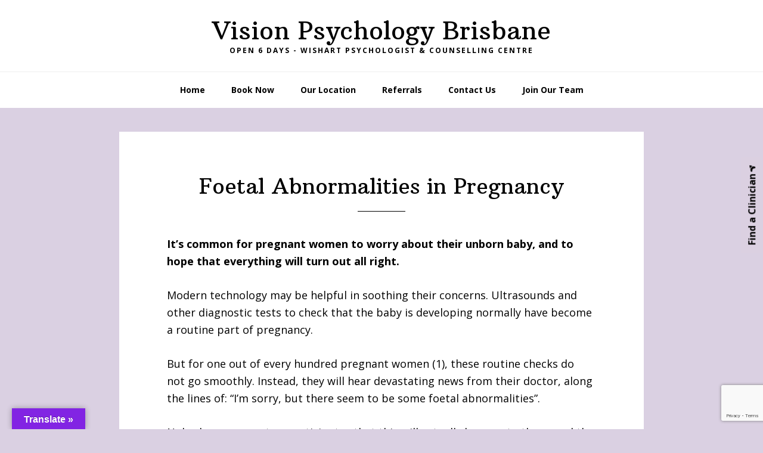

--- FILE ---
content_type: text/html; charset=UTF-8
request_url: https://www.visionpsychology.com/foetal-abnormalities-in-pregnancy/
body_size: 13537
content:
<!DOCTYPE html>
<html dir="ltr" lang="en-AU">
<head >
<meta charset="UTF-8" />
<meta name="viewport" content="width=device-width, initial-scale=1" />
<title>Foetal Abnormalities in Pregnancy - Jayani Jayatilake | Vision Psychology Brisbane</title>

		<!-- All in One SEO 4.9.3 - aioseo.com -->
	<meta name="description" content="A diagnosis of foetal abnormalities can be a terrible shock, demanding a difficult decision from expectant parents, writes Brisbane counsellor Jayani Jayatilake." />
	<meta name="robots" content="max-image-preview:large" />
	<meta name="keywords" content="foetal abnormalities,jayani jayatilake," />
	<link rel="canonical" href="https://www.visionpsychology.com/foetal-abnormalities-in-pregnancy/" />
	<meta name="generator" content="All in One SEO (AIOSEO) 4.9.3" />
		<script type="application/ld+json" class="aioseo-schema">
			{"@context":"https:\/\/schema.org","@graph":[{"@type":"BreadcrumbList","@id":"https:\/\/www.visionpsychology.com\/foetal-abnormalities-in-pregnancy\/#breadcrumblist","itemListElement":[{"@type":"ListItem","@id":"https:\/\/www.visionpsychology.com#listItem","position":1,"name":"Home","item":"https:\/\/www.visionpsychology.com","nextItem":{"@type":"ListItem","@id":"https:\/\/www.visionpsychology.com\/foetal-abnormalities-in-pregnancy\/#listItem","name":"Foetal Abnormalities in Pregnancy"}},{"@type":"ListItem","@id":"https:\/\/www.visionpsychology.com\/foetal-abnormalities-in-pregnancy\/#listItem","position":2,"name":"Foetal Abnormalities in Pregnancy","previousItem":{"@type":"ListItem","@id":"https:\/\/www.visionpsychology.com#listItem","name":"Home"}}]},{"@type":"Organization","@id":"https:\/\/www.visionpsychology.com\/#organization","name":"Vision Psychology","description":"Open 6 Days - Wishart Psychologist & Counselling Centre","url":"https:\/\/www.visionpsychology.com\/","telephone":"+61730885422","logo":{"@type":"ImageObject","url":"https:\/\/www.visionpsychology.com\/wp-content\/uploads\/2015\/08\/VisionLogo-300x120.jpg","@id":"https:\/\/www.visionpsychology.com\/foetal-abnormalities-in-pregnancy\/#organizationLogo","width":300,"height":120},"image":{"@id":"https:\/\/www.visionpsychology.com\/foetal-abnormalities-in-pregnancy\/#organizationLogo"},"sameAs":["https:\/\/www.facebook.com\/VisionPsychology\/"]},{"@type":"WebPage","@id":"https:\/\/www.visionpsychology.com\/foetal-abnormalities-in-pregnancy\/#webpage","url":"https:\/\/www.visionpsychology.com\/foetal-abnormalities-in-pregnancy\/","name":"Foetal Abnormalities in Pregnancy - Jayani Jayatilake | Vision Psychology Brisbane","description":"A diagnosis of foetal abnormalities can be a terrible shock, demanding a difficult decision from expectant parents, writes Brisbane counsellor Jayani Jayatilake.","inLanguage":"en-AU","isPartOf":{"@id":"https:\/\/www.visionpsychology.com\/#website"},"breadcrumb":{"@id":"https:\/\/www.visionpsychology.com\/foetal-abnormalities-in-pregnancy\/#breadcrumblist"},"image":{"@type":"ImageObject","url":"https:\/\/www.visionpsychology.com\/wp-content\/uploads\/2019\/06\/foetal-abnormalities-JJ.jpg","@id":"https:\/\/www.visionpsychology.com\/foetal-abnormalities-in-pregnancy\/#mainImage","width":500,"height":333,"caption":"foetal abnormalities in pregnancy JJ"},"primaryImageOfPage":{"@id":"https:\/\/www.visionpsychology.com\/foetal-abnormalities-in-pregnancy\/#mainImage"},"datePublished":"2019-06-28T14:38:41+10:00","dateModified":"2021-07-27T15:28:58+10:00"},{"@type":"WebSite","@id":"https:\/\/www.visionpsychology.com\/#website","url":"https:\/\/www.visionpsychology.com\/","name":"Vision Psychology Brisbane","description":"Open 6 Days - Wishart Psychologist & Counselling Centre","inLanguage":"en-AU","publisher":{"@id":"https:\/\/www.visionpsychology.com\/#organization"}}]}
		</script>
		<!-- All in One SEO -->

<link rel='dns-prefetch' href='//static.addtoany.com' />
<link rel='dns-prefetch' href='//translate.google.com' />
<link rel='dns-prefetch' href='//fonts.googleapis.com' />
<link rel="alternate" type="application/rss+xml" title="Vision Psychology Brisbane &raquo; Feed" href="https://www.visionpsychology.com/feed/" />
<link rel="alternate" type="application/rss+xml" title="Vision Psychology Brisbane &raquo; Comments Feed" href="https://www.visionpsychology.com/comments/feed/" />
<link rel="alternate" title="oEmbed (JSON)" type="application/json+oembed" href="https://www.visionpsychology.com/wp-json/oembed/1.0/embed?url=https%3A%2F%2Fwww.visionpsychology.com%2Ffoetal-abnormalities-in-pregnancy%2F" />
<link rel="alternate" title="oEmbed (XML)" type="text/xml+oembed" href="https://www.visionpsychology.com/wp-json/oembed/1.0/embed?url=https%3A%2F%2Fwww.visionpsychology.com%2Ffoetal-abnormalities-in-pregnancy%2F&#038;format=xml" />
<style id='wp-img-auto-sizes-contain-inline-css' type='text/css'>
img:is([sizes=auto i],[sizes^="auto," i]){contain-intrinsic-size:3000px 1500px}
/*# sourceURL=wp-img-auto-sizes-contain-inline-css */
</style>
<link rel='stylesheet' id='wellness-pro-css' href='https://www.visionpsychology.com/wp-content/themes/wellness-pro/style.css?ver=1.1.4' type='text/css' media='all' />
<style id='wellness-pro-inline-css' type='text/css'>


		a,
		.accent-color,
		.book-author .book-author-link:focus,
		.book-author .book-author-link:hover,
		.entry-header .entry-meta .entry-author-link:focus,
		.entry-header .entry-meta .entry-author-link:hover,
		.entry-title a:focus,
		.entry-title a:hover,
		.genesis-nav-menu .current-menu-item > a,
		.genesis-nav-menu .sub-menu .current-menu-item > a:focus,
		.genesis-nav-menu .sub-menu .current-menu-item > a:hover,
		.genesis-nav-menu a:focus,
		.genesis-nav-menu a:hover,
		.genesis-responsive-menu .genesis-nav-menu .menu-item a:focus,
		.genesis-responsive-menu .genesis-nav-menu .menu-item a:hover,
		.menu-toggle:hover,
		.menu-toggle:focus,
		.sub-menu-toggle:hover,
		.sub-menu-toggle:focus {
			color: #9d23db;
		}

		.archive-pagination .active a,
		.archive-pagination a:focus,
		.archive-pagination a:hover,
		.sidebar .enews-widget input[type="submit"] {
			background-color: #9d23db;
			color: #ffffff;
		}

		

		.footer-widgets a:focus,
		.footer-widgets a:hover,
		.genesis-nav-menu .sub-menu .current-menu-item > a:focus,
		.genesis-nav-menu .sub-menu .current-menu-item > a:hover,
		.genesis-nav-menu .sub-menu a:focus,
		.genesis-nav-menu .sub-menu a:hover,
		.site-footer a:focus,
		.site-footer a:hover {
			color: #664a9b;
		}

		button:focus,
		button:hover,
		input:focus[type="button"],
		input:focus[type="reset"],
		input:focus[type="submit"],
		input:hover[type="button"],
		input:hover[type="reset"],
		input:hover[type="submit"],
		.button:focus,
		.button:hover,
		.entry-content .button:focus,
		.entry-content .button:hover,
		.featured-content .book-featured-text-banner {
			background-color: #664a9b;
			color: #ffffff;
		}

		.button:focus:after,
		.button:focus:before,
		.button:hover:after,
		.button:hover:before,
		.genesis-nav-menu > .highlight a {
			border-bottom-color: #664a9b;
			border-top-color: #664a9b;
		}

		
/*# sourceURL=wellness-pro-inline-css */
</style>
<style id='wp-emoji-styles-inline-css' type='text/css'>

	img.wp-smiley, img.emoji {
		display: inline !important;
		border: none !important;
		box-shadow: none !important;
		height: 1em !important;
		width: 1em !important;
		margin: 0 0.07em !important;
		vertical-align: -0.1em !important;
		background: none !important;
		padding: 0 !important;
	}
/*# sourceURL=wp-emoji-styles-inline-css */
</style>
<style id='wp-block-library-inline-css' type='text/css'>
:root{--wp-block-synced-color:#7a00df;--wp-block-synced-color--rgb:122,0,223;--wp-bound-block-color:var(--wp-block-synced-color);--wp-editor-canvas-background:#ddd;--wp-admin-theme-color:#007cba;--wp-admin-theme-color--rgb:0,124,186;--wp-admin-theme-color-darker-10:#006ba1;--wp-admin-theme-color-darker-10--rgb:0,107,160.5;--wp-admin-theme-color-darker-20:#005a87;--wp-admin-theme-color-darker-20--rgb:0,90,135;--wp-admin-border-width-focus:2px}@media (min-resolution:192dpi){:root{--wp-admin-border-width-focus:1.5px}}.wp-element-button{cursor:pointer}:root .has-very-light-gray-background-color{background-color:#eee}:root .has-very-dark-gray-background-color{background-color:#313131}:root .has-very-light-gray-color{color:#eee}:root .has-very-dark-gray-color{color:#313131}:root .has-vivid-green-cyan-to-vivid-cyan-blue-gradient-background{background:linear-gradient(135deg,#00d084,#0693e3)}:root .has-purple-crush-gradient-background{background:linear-gradient(135deg,#34e2e4,#4721fb 50%,#ab1dfe)}:root .has-hazy-dawn-gradient-background{background:linear-gradient(135deg,#faaca8,#dad0ec)}:root .has-subdued-olive-gradient-background{background:linear-gradient(135deg,#fafae1,#67a671)}:root .has-atomic-cream-gradient-background{background:linear-gradient(135deg,#fdd79a,#004a59)}:root .has-nightshade-gradient-background{background:linear-gradient(135deg,#330968,#31cdcf)}:root .has-midnight-gradient-background{background:linear-gradient(135deg,#020381,#2874fc)}:root{--wp--preset--font-size--normal:16px;--wp--preset--font-size--huge:42px}.has-regular-font-size{font-size:1em}.has-larger-font-size{font-size:2.625em}.has-normal-font-size{font-size:var(--wp--preset--font-size--normal)}.has-huge-font-size{font-size:var(--wp--preset--font-size--huge)}.has-text-align-center{text-align:center}.has-text-align-left{text-align:left}.has-text-align-right{text-align:right}.has-fit-text{white-space:nowrap!important}#end-resizable-editor-section{display:none}.aligncenter{clear:both}.items-justified-left{justify-content:flex-start}.items-justified-center{justify-content:center}.items-justified-right{justify-content:flex-end}.items-justified-space-between{justify-content:space-between}.screen-reader-text{border:0;clip-path:inset(50%);height:1px;margin:-1px;overflow:hidden;padding:0;position:absolute;width:1px;word-wrap:normal!important}.screen-reader-text:focus{background-color:#ddd;clip-path:none;color:#444;display:block;font-size:1em;height:auto;left:5px;line-height:normal;padding:15px 23px 14px;text-decoration:none;top:5px;width:auto;z-index:100000}html :where(.has-border-color){border-style:solid}html :where([style*=border-top-color]){border-top-style:solid}html :where([style*=border-right-color]){border-right-style:solid}html :where([style*=border-bottom-color]){border-bottom-style:solid}html :where([style*=border-left-color]){border-left-style:solid}html :where([style*=border-width]){border-style:solid}html :where([style*=border-top-width]){border-top-style:solid}html :where([style*=border-right-width]){border-right-style:solid}html :where([style*=border-bottom-width]){border-bottom-style:solid}html :where([style*=border-left-width]){border-left-style:solid}html :where(img[class*=wp-image-]){height:auto;max-width:100%}:where(figure){margin:0 0 1em}html :where(.is-position-sticky){--wp-admin--admin-bar--position-offset:var(--wp-admin--admin-bar--height,0px)}@media screen and (max-width:600px){html :where(.is-position-sticky){--wp-admin--admin-bar--position-offset:0px}}

/*# sourceURL=wp-block-library-inline-css */
</style><style id='global-styles-inline-css' type='text/css'>
:root{--wp--preset--aspect-ratio--square: 1;--wp--preset--aspect-ratio--4-3: 4/3;--wp--preset--aspect-ratio--3-4: 3/4;--wp--preset--aspect-ratio--3-2: 3/2;--wp--preset--aspect-ratio--2-3: 2/3;--wp--preset--aspect-ratio--16-9: 16/9;--wp--preset--aspect-ratio--9-16: 9/16;--wp--preset--color--black: #000000;--wp--preset--color--cyan-bluish-gray: #abb8c3;--wp--preset--color--white: #ffffff;--wp--preset--color--pale-pink: #f78da7;--wp--preset--color--vivid-red: #cf2e2e;--wp--preset--color--luminous-vivid-orange: #ff6900;--wp--preset--color--luminous-vivid-amber: #fcb900;--wp--preset--color--light-green-cyan: #7bdcb5;--wp--preset--color--vivid-green-cyan: #00d084;--wp--preset--color--pale-cyan-blue: #8ed1fc;--wp--preset--color--vivid-cyan-blue: #0693e3;--wp--preset--color--vivid-purple: #9b51e0;--wp--preset--gradient--vivid-cyan-blue-to-vivid-purple: linear-gradient(135deg,rgb(6,147,227) 0%,rgb(155,81,224) 100%);--wp--preset--gradient--light-green-cyan-to-vivid-green-cyan: linear-gradient(135deg,rgb(122,220,180) 0%,rgb(0,208,130) 100%);--wp--preset--gradient--luminous-vivid-amber-to-luminous-vivid-orange: linear-gradient(135deg,rgb(252,185,0) 0%,rgb(255,105,0) 100%);--wp--preset--gradient--luminous-vivid-orange-to-vivid-red: linear-gradient(135deg,rgb(255,105,0) 0%,rgb(207,46,46) 100%);--wp--preset--gradient--very-light-gray-to-cyan-bluish-gray: linear-gradient(135deg,rgb(238,238,238) 0%,rgb(169,184,195) 100%);--wp--preset--gradient--cool-to-warm-spectrum: linear-gradient(135deg,rgb(74,234,220) 0%,rgb(151,120,209) 20%,rgb(207,42,186) 40%,rgb(238,44,130) 60%,rgb(251,105,98) 80%,rgb(254,248,76) 100%);--wp--preset--gradient--blush-light-purple: linear-gradient(135deg,rgb(255,206,236) 0%,rgb(152,150,240) 100%);--wp--preset--gradient--blush-bordeaux: linear-gradient(135deg,rgb(254,205,165) 0%,rgb(254,45,45) 50%,rgb(107,0,62) 100%);--wp--preset--gradient--luminous-dusk: linear-gradient(135deg,rgb(255,203,112) 0%,rgb(199,81,192) 50%,rgb(65,88,208) 100%);--wp--preset--gradient--pale-ocean: linear-gradient(135deg,rgb(255,245,203) 0%,rgb(182,227,212) 50%,rgb(51,167,181) 100%);--wp--preset--gradient--electric-grass: linear-gradient(135deg,rgb(202,248,128) 0%,rgb(113,206,126) 100%);--wp--preset--gradient--midnight: linear-gradient(135deg,rgb(2,3,129) 0%,rgb(40,116,252) 100%);--wp--preset--font-size--small: 13px;--wp--preset--font-size--medium: 20px;--wp--preset--font-size--large: 36px;--wp--preset--font-size--x-large: 42px;--wp--preset--spacing--20: 0.44rem;--wp--preset--spacing--30: 0.67rem;--wp--preset--spacing--40: 1rem;--wp--preset--spacing--50: 1.5rem;--wp--preset--spacing--60: 2.25rem;--wp--preset--spacing--70: 3.38rem;--wp--preset--spacing--80: 5.06rem;--wp--preset--shadow--natural: 6px 6px 9px rgba(0, 0, 0, 0.2);--wp--preset--shadow--deep: 12px 12px 50px rgba(0, 0, 0, 0.4);--wp--preset--shadow--sharp: 6px 6px 0px rgba(0, 0, 0, 0.2);--wp--preset--shadow--outlined: 6px 6px 0px -3px rgb(255, 255, 255), 6px 6px rgb(0, 0, 0);--wp--preset--shadow--crisp: 6px 6px 0px rgb(0, 0, 0);}:where(.is-layout-flex){gap: 0.5em;}:where(.is-layout-grid){gap: 0.5em;}body .is-layout-flex{display: flex;}.is-layout-flex{flex-wrap: wrap;align-items: center;}.is-layout-flex > :is(*, div){margin: 0;}body .is-layout-grid{display: grid;}.is-layout-grid > :is(*, div){margin: 0;}:where(.wp-block-columns.is-layout-flex){gap: 2em;}:where(.wp-block-columns.is-layout-grid){gap: 2em;}:where(.wp-block-post-template.is-layout-flex){gap: 1.25em;}:where(.wp-block-post-template.is-layout-grid){gap: 1.25em;}.has-black-color{color: var(--wp--preset--color--black) !important;}.has-cyan-bluish-gray-color{color: var(--wp--preset--color--cyan-bluish-gray) !important;}.has-white-color{color: var(--wp--preset--color--white) !important;}.has-pale-pink-color{color: var(--wp--preset--color--pale-pink) !important;}.has-vivid-red-color{color: var(--wp--preset--color--vivid-red) !important;}.has-luminous-vivid-orange-color{color: var(--wp--preset--color--luminous-vivid-orange) !important;}.has-luminous-vivid-amber-color{color: var(--wp--preset--color--luminous-vivid-amber) !important;}.has-light-green-cyan-color{color: var(--wp--preset--color--light-green-cyan) !important;}.has-vivid-green-cyan-color{color: var(--wp--preset--color--vivid-green-cyan) !important;}.has-pale-cyan-blue-color{color: var(--wp--preset--color--pale-cyan-blue) !important;}.has-vivid-cyan-blue-color{color: var(--wp--preset--color--vivid-cyan-blue) !important;}.has-vivid-purple-color{color: var(--wp--preset--color--vivid-purple) !important;}.has-black-background-color{background-color: var(--wp--preset--color--black) !important;}.has-cyan-bluish-gray-background-color{background-color: var(--wp--preset--color--cyan-bluish-gray) !important;}.has-white-background-color{background-color: var(--wp--preset--color--white) !important;}.has-pale-pink-background-color{background-color: var(--wp--preset--color--pale-pink) !important;}.has-vivid-red-background-color{background-color: var(--wp--preset--color--vivid-red) !important;}.has-luminous-vivid-orange-background-color{background-color: var(--wp--preset--color--luminous-vivid-orange) !important;}.has-luminous-vivid-amber-background-color{background-color: var(--wp--preset--color--luminous-vivid-amber) !important;}.has-light-green-cyan-background-color{background-color: var(--wp--preset--color--light-green-cyan) !important;}.has-vivid-green-cyan-background-color{background-color: var(--wp--preset--color--vivid-green-cyan) !important;}.has-pale-cyan-blue-background-color{background-color: var(--wp--preset--color--pale-cyan-blue) !important;}.has-vivid-cyan-blue-background-color{background-color: var(--wp--preset--color--vivid-cyan-blue) !important;}.has-vivid-purple-background-color{background-color: var(--wp--preset--color--vivid-purple) !important;}.has-black-border-color{border-color: var(--wp--preset--color--black) !important;}.has-cyan-bluish-gray-border-color{border-color: var(--wp--preset--color--cyan-bluish-gray) !important;}.has-white-border-color{border-color: var(--wp--preset--color--white) !important;}.has-pale-pink-border-color{border-color: var(--wp--preset--color--pale-pink) !important;}.has-vivid-red-border-color{border-color: var(--wp--preset--color--vivid-red) !important;}.has-luminous-vivid-orange-border-color{border-color: var(--wp--preset--color--luminous-vivid-orange) !important;}.has-luminous-vivid-amber-border-color{border-color: var(--wp--preset--color--luminous-vivid-amber) !important;}.has-light-green-cyan-border-color{border-color: var(--wp--preset--color--light-green-cyan) !important;}.has-vivid-green-cyan-border-color{border-color: var(--wp--preset--color--vivid-green-cyan) !important;}.has-pale-cyan-blue-border-color{border-color: var(--wp--preset--color--pale-cyan-blue) !important;}.has-vivid-cyan-blue-border-color{border-color: var(--wp--preset--color--vivid-cyan-blue) !important;}.has-vivid-purple-border-color{border-color: var(--wp--preset--color--vivid-purple) !important;}.has-vivid-cyan-blue-to-vivid-purple-gradient-background{background: var(--wp--preset--gradient--vivid-cyan-blue-to-vivid-purple) !important;}.has-light-green-cyan-to-vivid-green-cyan-gradient-background{background: var(--wp--preset--gradient--light-green-cyan-to-vivid-green-cyan) !important;}.has-luminous-vivid-amber-to-luminous-vivid-orange-gradient-background{background: var(--wp--preset--gradient--luminous-vivid-amber-to-luminous-vivid-orange) !important;}.has-luminous-vivid-orange-to-vivid-red-gradient-background{background: var(--wp--preset--gradient--luminous-vivid-orange-to-vivid-red) !important;}.has-very-light-gray-to-cyan-bluish-gray-gradient-background{background: var(--wp--preset--gradient--very-light-gray-to-cyan-bluish-gray) !important;}.has-cool-to-warm-spectrum-gradient-background{background: var(--wp--preset--gradient--cool-to-warm-spectrum) !important;}.has-blush-light-purple-gradient-background{background: var(--wp--preset--gradient--blush-light-purple) !important;}.has-blush-bordeaux-gradient-background{background: var(--wp--preset--gradient--blush-bordeaux) !important;}.has-luminous-dusk-gradient-background{background: var(--wp--preset--gradient--luminous-dusk) !important;}.has-pale-ocean-gradient-background{background: var(--wp--preset--gradient--pale-ocean) !important;}.has-electric-grass-gradient-background{background: var(--wp--preset--gradient--electric-grass) !important;}.has-midnight-gradient-background{background: var(--wp--preset--gradient--midnight) !important;}.has-small-font-size{font-size: var(--wp--preset--font-size--small) !important;}.has-medium-font-size{font-size: var(--wp--preset--font-size--medium) !important;}.has-large-font-size{font-size: var(--wp--preset--font-size--large) !important;}.has-x-large-font-size{font-size: var(--wp--preset--font-size--x-large) !important;}
/*# sourceURL=global-styles-inline-css */
</style>

<style id='classic-theme-styles-inline-css' type='text/css'>
/*! This file is auto-generated */
.wp-block-button__link{color:#fff;background-color:#32373c;border-radius:9999px;box-shadow:none;text-decoration:none;padding:calc(.667em + 2px) calc(1.333em + 2px);font-size:1.125em}.wp-block-file__button{background:#32373c;color:#fff;text-decoration:none}
/*# sourceURL=/wp-includes/css/classic-themes.min.css */
</style>
<link rel='stylesheet' id='contact-form-7-css' href='https://www.visionpsychology.com/wp-content/plugins/contact-form-7/includes/css/styles.css?ver=6.1.4' type='text/css' media='all' />
<link rel='stylesheet' id='google-language-translator-css' href='https://www.visionpsychology.com/wp-content/plugins/google-language-translator/css/style.css?ver=6.0.20' type='text/css' media='' />
<link rel='stylesheet' id='glt-toolbar-styles-css' href='https://www.visionpsychology.com/wp-content/plugins/google-language-translator/css/toolbar.css?ver=6.0.20' type='text/css' media='' />
<link rel='stylesheet' id='ivory-search-styles-css' href='https://www.visionpsychology.com/wp-content/plugins/add-search-to-menu/public/css/ivory-search.min.css?ver=5.5.14' type='text/css' media='all' />
<link rel='stylesheet' id='wellness-fonts-css' href='//fonts.googleapis.com/css?family=Open+Sans%3A400%2C700%7CArbutus+Slab&#038;ver=1.1.4' type='text/css' media='all' />
<link rel='stylesheet' id='dashicons-css' href='https://www.visionpsychology.com/wp-includes/css/dashicons.min.css?ver=6.9' type='text/css' media='all' />
<link rel='stylesheet' id='addtoany-css' href='https://www.visionpsychology.com/wp-content/plugins/add-to-any/addtoany.min.css?ver=1.16' type='text/css' media='all' />
<link rel='stylesheet' id='otw-shortcode-general_foundicons-css' href='https://www.visionpsychology.com/wp-content/plugins/buttons-shortcode-and-widget/include/otw_components/otw_shortcode/css/general_foundicons.css?ver=6.9' type='text/css' media='all' />
<link rel='stylesheet' id='otw-shortcode-social_foundicons-css' href='https://www.visionpsychology.com/wp-content/plugins/buttons-shortcode-and-widget/include/otw_components/otw_shortcode/css/social_foundicons.css?ver=6.9' type='text/css' media='all' />
<link rel='stylesheet' id='otw-shortcode-css' href='https://www.visionpsychology.com/wp-content/plugins/buttons-shortcode-and-widget/include/otw_components/otw_shortcode/css/otw_shortcode.css?ver=6.9' type='text/css' media='all' />
<script type="text/javascript" id="addtoany-core-js-before">
/* <![CDATA[ */
window.a2a_config=window.a2a_config||{};a2a_config.callbacks=[];a2a_config.overlays=[];a2a_config.templates={};a2a_localize = {
	Share: "Share",
	Save: "Save",
	Subscribe: "Subscribe",
	Email: "Email",
	Bookmark: "Bookmark",
	ShowAll: "Show All",
	ShowLess: "Show less",
	FindServices: "Find service(s)",
	FindAnyServiceToAddTo: "Instantly find any service to add to",
	PoweredBy: "Powered by",
	ShareViaEmail: "Share via email",
	SubscribeViaEmail: "Subscribe via email",
	BookmarkInYourBrowser: "Bookmark in your browser",
	BookmarkInstructions: "Press Ctrl+D or \u2318+D to bookmark this page",
	AddToYourFavorites: "Add to your favourites",
	SendFromWebOrProgram: "Send from any email address or email program",
	EmailProgram: "Email program",
	More: "More&#8230;",
	ThanksForSharing: "Thanks for sharing!",
	ThanksForFollowing: "Thanks for following!"
};


//# sourceURL=addtoany-core-js-before
/* ]]> */
</script>
<script type="text/javascript" defer src="https://static.addtoany.com/menu/page.js" id="addtoany-core-js"></script>
<script type="text/javascript" src="https://www.visionpsychology.com/wp-includes/js/jquery/jquery.min.js?ver=3.7.1" id="jquery-core-js"></script>
<script type="text/javascript" src="https://www.visionpsychology.com/wp-includes/js/jquery/jquery-migrate.min.js?ver=3.4.1" id="jquery-migrate-js"></script>
<script type="text/javascript" defer src="https://www.visionpsychology.com/wp-content/plugins/add-to-any/addtoany.min.js?ver=1.1" id="addtoany-jquery-js"></script>
<link rel="https://api.w.org/" href="https://www.visionpsychology.com/wp-json/" /><link rel="alternate" title="JSON" type="application/json" href="https://www.visionpsychology.com/wp-json/wp/v2/pages/24532" /><link rel="EditURI" type="application/rsd+xml" title="RSD" href="https://www.visionpsychology.com/xmlrpc.php?rsd" />
<meta name="generator" content="WordPress 6.9" />
<link rel='shortlink' href='https://www.visionpsychology.com/?p=24532' />
<style>#google_language_translator{width:auto!important;}div.skiptranslate.goog-te-gadget{display:inline!important;}.goog-tooltip{display: none!important;}.goog-tooltip:hover{display: none!important;}.goog-text-highlight{background-color:transparent!important;border:none!important;box-shadow:none!important;}#google_language_translator select.goog-te-combo{color:#32373c;}#google_language_translator{color:transparent;}body{top:0px!important;}#goog-gt-{display:none!important;}font font{background-color:transparent!important;box-shadow:none!important;position:initial!important;}#glt-translate-trigger{left:20px;right:auto;}#glt-translate-trigger > span{color:#ffffff;}#glt-translate-trigger{background:#8224e3;}.goog-te-gadget .goog-te-combo{width:100%;}</style><script type="text/javascript" src="https://preeziecdn.azureedge.net/production/preguide.min.js"></script>
<!-- Google Tag Manager -->
<script>(function(w,d,s,l,i){w[l]=w[l]||[];w[l].push({'gtm.start':
new Date().getTime(),event:'gtm.js'});var f=d.getElementsByTagName(s)[0],
j=d.createElement(s),dl=l!='dataLayer'?'&l='+l:'';j.async=true;j.src=
'https://www.googletagmanager.com/gtm.js?id='+i+dl;f.parentNode.insertBefore(j,f);
})(window,document,'script','dataLayer','GTM-T6M6N8S3');</script>
<!-- End Google Tag Manager -->

<!-- iFrame Resizer -->
<script>
	function resizeIframe(obj, attempts){
		console.log('Resizing iframe: ' + attempts);
		obj.style.height = obj.contentWindow.document.documentElement.scrollHeight + 'px';
		if(attempts>0) {
			attempts = attempts - 1;
			setTimeout(resizeIframe, 200, obj, attempts);
		}
	}
</script>
<!-- End iFrame Resizer --><style type="text/css" id="custom-background-css">
body.custom-background { background-color: #dad0e2; }
</style>
	<!-- Call Now Button 1.5.5 (https://callnowbutton.com) [renderer:cloud, id:domain_47f4fb04_c041_4ed2_96b2_6d1d98c0b7da]-->
<script data-cnb-version="1.5.5" type="text/javascript" async="async" src="https://user.callnowbutton.com/domain_47f4fb04_c041_4ed2_96b2_6d1d98c0b7da.js"></script>
<link rel="icon" href="https://www.visionpsychology.com/wp-content/uploads/2017/03/logo.jpg" sizes="32x32" />
<link rel="icon" href="https://www.visionpsychology.com/wp-content/uploads/2017/03/logo.jpg" sizes="192x192" />
<link rel="apple-touch-icon" href="https://www.visionpsychology.com/wp-content/uploads/2017/03/logo.jpg" />
<meta name="msapplication-TileImage" content="https://www.visionpsychology.com/wp-content/uploads/2017/03/logo.jpg" />
		<style type="text/css" id="wp-custom-css">
			body.attachment .entry-content>.featured-image+p.attachment {
	display: none;
}
body.page-id-31665 .site-inner {max-width: 1200px;}
.halaxy-iframe {
	width: 100%;
	height: 2250px;
	border: none;
}
@media(min-width: 400px) {
	.halaxy-iframe {
		height: calc(2250px - 70vw);
	}
}
@media(min-width: 597px) {
	.halaxy-iframe {
		height: calc(2250px - 90vw);
	}
}
@media(min-width: 928px) {
	.halaxy-iframe {
		height: 1835px;
	}
}
@media(min-width: 947px) {
	.halaxy-iframe {
		height: 1650px;
	}
}
@media(min-width: 1152px) {
	.halaxy-iframe {
		height: 1570px;
	}
}

.front-page .content .featured-content a.alignnone img {
    width: revert-layer;
}		</style>
		<style type="text/css" media="screen">.is-menu path.search-icon-path { fill: #848484;}body .popup-search-close:after, body .search-close:after { border-color: #848484;}body .popup-search-close:before, body .search-close:before { border-color: #848484;}</style><link rel='stylesheet' id='ivory-ajax-search-styles-css' href='https://www.visionpsychology.com/wp-content/plugins/add-search-to-menu/public/css/ivory-ajax-search.min.css?ver=5.5.14' type='text/css' media='all' />
</head>
<body class="wp-singular page-template-default page page-id-24532 custom-background wp-theme-genesis wp-child-theme-wellness-pro genesis header-full-width full-width-content genesis-breadcrumbs-hidden" itemscope itemtype="https://schema.org/WebPage"><div id="preezie-widget-div-id-popup"></div>
<script type="text/javascript">
        PREEZIE_GUIDE.render([
                    {
                        guideKey: 'EPO-542da42d-cc5b-43d2-3e9c-08db78fc9548',
                        version: '1.0.0',
                        renderTo: 'preezie-widget-div-id-popup'
                    }
                ]);
    </script>
<!-- Google Tag Manager (noscript) -->
<noscript><iframe src="https://www.googletagmanager.com/ns.html?id=GTM-T6M6N8S3"
height="0" width="0" style="display:none;visibility:hidden"></iframe></noscript>
<!-- End Google Tag Manager (noscript) --><div class="site-container"><ul class="genesis-skip-link"><li><a href="#genesis-nav-primary" class="screen-reader-shortcut"> Skip to primary navigation</a></li><li><a href="#genesis-content" class="screen-reader-shortcut"> Skip to main content</a></li><li><a href="#footer" class="screen-reader-shortcut"> Skip to footer</a></li></ul><header class="site-header" itemscope itemtype="https://schema.org/WPHeader"><div class="wrap"><div class="title-area"><p class="site-title" itemprop="headline"><a href="https://www.visionpsychology.com/">Vision Psychology Brisbane</a></p><p class="site-description" itemprop="description">Open 6 Days - Wishart Psychologist &amp; Counselling Centre</p></div></div></header><nav class="nav-primary" aria-label="Main" itemscope itemtype="https://schema.org/SiteNavigationElement" id="genesis-nav-primary"><div class="wrap"><ul id="menu-main" class="menu genesis-nav-menu menu-primary js-superfish"><li id="menu-item-31753" class="menu-item menu-item-type-custom menu-item-object-custom menu-item-home menu-item-31753"><a href="https://www.visionpsychology.com" itemprop="url"><span itemprop="name">Home</span></a></li>
<li id="menu-item-31944" class="menu-item menu-item-type-post_type menu-item-object-page menu-item-has-children menu-item-31944"><a href="https://www.visionpsychology.com/book-now/" itemprop="url"><span itemprop="name">Book Now</span></a>
<ul class="sub-menu">
	<li id="menu-item-33068" class="menu-item menu-item-type-post_type menu-item-object-page menu-item-33068"><a href="https://www.visionpsychology.com/?page_id=31989" itemprop="url"><span itemprop="name">Home Visits</span></a></li>
	<li id="menu-item-33286" class="menu-item menu-item-type-post_type menu-item-object-page menu-item-33286"><a href="https://www.visionpsychology.com/cancellation-policy/" itemprop="url"><span itemprop="name">Deposit and Cancellation Fee Policy</span></a></li>
	<li id="menu-item-23086" class="menu-item menu-item-type-post_type menu-item-object-page menu-item-23086"><a href="https://www.visionpsychology.com/costs-and-fee-support/" itemprop="url"><span itemprop="name">Costs &#038; FAQs</span></a></li>
	<li id="menu-item-33069" class="menu-item menu-item-type-post_type menu-item-object-page menu-item-33069"><a href="https://www.visionpsychology.com/buy-now-pay-later/" itemprop="url"><span itemprop="name">Flexible Payment Plans</span></a></li>
</ul>
</li>
<li id="menu-item-32091" class="menu-item menu-item-type-post_type menu-item-object-page menu-item-32091"><a href="https://www.visionpsychology.com/where-is-vision-psychology/" itemprop="url"><span itemprop="name">Our Location</span></a></li>
<li id="menu-item-23109" class="menu-item menu-item-type-post_type menu-item-object-page menu-item-23109"><a href="https://www.visionpsychology.com/doctor-referrals/" itemprop="url"><span itemprop="name">Referrals</span></a></li>
<li id="menu-item-23102" class="menu-item menu-item-type-post_type menu-item-object-page menu-item-23102"><a href="https://www.visionpsychology.com/contact-us/" itemprop="url"><span itemprop="name">Contact Us</span></a></li>
<li id="menu-item-31945" class="menu-item menu-item-type-post_type menu-item-object-page menu-item-has-children menu-item-31945"><a href="https://www.visionpsychology.com/joining-our-team/" itemprop="url"><span itemprop="name">Join Our Team</span></a>
<ul class="sub-menu">
	<li id="menu-item-31756" class="menu-item menu-item-type-post_type menu-item-object-page menu-item-31756"><a href="https://www.visionpsychology.com/consultancy-positions/" itemprop="url"><span itemprop="name">Private Practice Positions</span></a></li>
	<li id="menu-item-33064" class="menu-item menu-item-type-post_type menu-item-object-page menu-item-33064"><a href="https://www.visionpsychology.com/?page_id=33060" itemprop="url"><span itemprop="name">Social Work Mental Health Accreditation Program</span></a></li>
</ul>
</li>
</ul></div></nav><div class="site-inner"><div class="content-sidebar-wrap"><main class="content" id="genesis-content"><article class="post-24532 page type-page status-publish has-post-thumbnail entry" aria-label="Foetal Abnormalities in Pregnancy" itemscope itemtype="https://schema.org/CreativeWork"><header class="entry-header"><h1 class="entry-title" itemprop="headline">Foetal Abnormalities in Pregnancy</h1>
</header><div class="entry-content" itemprop="text"><p><strong>It’s common for pregnant women to worry about their unborn baby, and to hope that everything will turn out all right.</strong></p>
<p>Modern technology may be helpful in soothing their concerns. Ultrasounds and other diagnostic tests to check that the baby is developing normally have become a routine part of pregnancy.</p>
<p>But for one out of every hundred pregnant women (1), these routine checks do  not go smoothly. Instead, they will hear devastating news from their doctor, along the lines of: “I’m sorry, but there seem to be some foetal abnormalities”.</p>
<p>Nobody ever expects or anticipates that this will actually happen to them, and the psychological effect of receiving an unexpected diagnosis can be understandably, quite traumatic (2).</p>
<p>Often, this news doesn’t come until the second trimester, when a parent has already begun the psychological process of bonding with the baby.</p>
<p>And so the expectant parents face a heartbreaking decision: Should they terminate or continue with the pregnancy?</p>
<p>Whatever decision parents eventually make, the diagnosis is bound to plunge them into the depths of grief.</p>
<h3>Stages of Grief</h3>
<p>According to Bowlby’s attachment theory, the stages of grief include: shock and numbness; searching and yearning; and disorganisation and reorientation (3).</p>
<p><strong>Shock and Disbelief:</strong> Shock begins from the moment a suspicion of abnormality is raised at an ultrasound examination or other diagnostic procedure. Some women go through a denial stage and defer engagement with the problem until it has been confirmed by a second party.</p>
<p><strong>Gaining meaning:</strong> Shock is soon replaced with a need to adapt to the news, which begins with finding concrete ways to determine the causal factors involved. Women subsequently refer to the initial consultation with the foetal medicine specialist as the first step in finding answers (4).</p>
<p><strong>Reorientation:</strong> Psychologically, it would appear that emergence of a positive vision of the future (whatever it might be) is synonymous with transition into this phase, as the woman works through her experience in ways that permit her to reconstruct the future and adapt her previously held beliefs about pregnancy (4).</p>
<h3>A Challenge to their Assumptive Worlds</h3>
<p>When a woman (or couple) is forced to make a decision about the pregnancy due to foetal abnormalities, many of their often unconscious beliefs and assumptions are challenged, for example:</p>
<ul>
<li>Having an ideal baby.</li>
<li>Hopes and dreams of life with the baby.</li>
<li>Awareness of some babies being born with abnormalities and that could not happen to us/me.</li>
<li>I will never kill or destroy anyone.</li>
<li>I am a healthy person, and I have faith in my body.</li>
<li>Healthy women produce healthy babies.</li>
<li>Good things happen to good people, bad things happen to bad people.</li>
<li>Motherhood.</li>
<li>I am a woman producing a healthy baby.</li>
</ul>
<h3>Choosing to Continue with the Pregnancy</h3>
<p>For those parents choosing to continue with the pregnancy, despite foetal abnormalities:</p>
<ul>
<li>It can be fraught with anxiety, and the pregnancy may be treated as a risk factor rather than a normal life event.</li>
<li>Many women who continue a pregnancy regardless of the diagnosis, still secretly hope they will not have to care for a child with significant disabilities.</li>
<li>Some wish for a miscarriage, therefore absolving them from making a decision.</li>
<li>Some believe it is their norm to keep the baby – they feel more comfortable with the idea of coping with caring for a child with complex needs, compared to living with the decision to end the pregnancy (4).</li>
</ul>
<p>The uncertainty surrounding a pregnancy with an evolving prognosis can hinder progress through the stages of grief.</p>
<h3>Pregnancy Loss</h3>
<p>Just because a woman or couple has chosen to end a pregnancy due to foetal abnormalities, does not make the grief over their loss any less real than any other bereavement. Any type of pregnancy loss can have a significant psychologist impact on the parents.</p>
<p>As with any crisis point or traumatic event in our lives, counselling by a skilled professional may provide valuable emotional support and a safe space to explore difficult feelings and grieve a loss which quite possibly nobody else knows about.</p>
<p><strong>To make an appointment try <a href="https://www.halaxy.com/book/vision-psychology/location/626411">Online Booking</a>. Alternatively, you can call Vision Psychology Brisbane on <span id="skype_c2c_container" class="skype_c2c_container notranslate" dir="ltr" tabindex="-1" data-numbertocall="+61730679129" data-isfreecall="false" data-isrtl="false" data-ismobile="false"><span class="skype_c2c_highlighting_inactive_common" dir="ltr"><span id="non_free_num_ui" class="skype_c2c_textarea_span"><span class="skype_c2c_text_span">(07) 3088 5422</span></span></span></span>.</strong></p>
<p><strong>References:</strong></p>
<ol>
<li>Lawson, K. L., Shelley, I. &amp; Jonasson, T. (2006). Maternal serum screening and psychological attachment to pregnancy,<em> Journal of Psychosomatic</em> <em>Research,</em> 60, 371-378.</li>
<li>Lalor, J. G., Devane, D. &amp; Begley, C. M. (2007). Unexpected Diagnosis of Fetal Abnormality : Women’s Encounters with Caregivers, <em>Journal Compilation, </em>80-88</li>
<li>Neimeyer, R. A. &amp; Gaminino, L. A. (2003). The experience of Grief and Bereavement, <em>Handbook of Death and Dying</em>. 2, 847-854.</li>
<li>Lalor, J., Begley, C. M. &amp; Galavan, E.  (2009). Recasting Hope: A process of adaptation following fetal anomaly, <em>Social Science &amp; Medicine, </em>68, 462-472.</li>
</ol>
<div class="addtoany_share_save_container addtoany_content addtoany_content_bottom"><div class="a2a_kit a2a_kit_size_38 addtoany_list" data-a2a-url="https://www.visionpsychology.com/foetal-abnormalities-in-pregnancy/" data-a2a-title="Foetal Abnormalities in Pregnancy"><a class="a2a_button_facebook" href="https://www.addtoany.com/add_to/facebook?linkurl=https%3A%2F%2Fwww.visionpsychology.com%2Ffoetal-abnormalities-in-pregnancy%2F&amp;linkname=Foetal%20Abnormalities%20in%20Pregnancy" title="Facebook" rel="nofollow noopener" target="_blank"></a></div></div></div></article></main></div></div><div id="footer" class="flex-footer footer-widgets"><h2 class="genesis-sidebar-title screen-reader-text">Footer</h2><div class="flexible-widgets widget-area  widget-halves"><div class="wrap"><section id="glt_widget-3" class="widget widget_glt_widget"><div class="widget-wrap"><h3 class="widgettitle widget-title">Translate into your Preferred Language</h3>
<div id="google_language_translator" class="default-language-en"></div></div></section>
<section id="is_widget-2" class="widget widget_is_search widget_search"><div class="widget-wrap"><h3 class="widgettitle widget-title">Search Now!</h3>
<form data-min-no-for-search=3 data-result-box-max-height=400 data-form-id=31950 class="is-search-form is-disable-submit is-form-style is-form-style-3 is-form-id-31950 is-ajax-search" action="https://www.visionpsychology.com/" method="get" role="search" ><label for="is-search-input-31950"><span class="is-screen-reader-text">Search for:</span><input  type="search" id="is-search-input-31950" name="s" value="" class="is-search-input" placeholder="Search here..." autocomplete=off /><span class="is-loader-image" style="display: none;background-image:url(https://www.visionpsychology.com/wp-content/plugins/add-search-to-menu/public/images/spinner.gif);" ></span></label><button type="submit" class="is-search-submit"><span class="is-screen-reader-text">Search Button</span><span class="is-search-icon"><svg focusable="false" aria-label="Search" xmlns="http://www.w3.org/2000/svg" viewBox="0 0 24 24" width="24px"><path d="M15.5 14h-.79l-.28-.27C15.41 12.59 16 11.11 16 9.5 16 5.91 13.09 3 9.5 3S3 5.91 3 9.5 5.91 16 9.5 16c1.61 0 3.09-.59 4.23-1.57l.27.28v.79l5 4.99L20.49 19l-4.99-5zm-6 0C7.01 14 5 11.99 5 9.5S7.01 5 9.5 5 14 7.01 14 9.5 11.99 14 9.5 14z"></path></svg></span></button><input type="hidden" name="id" value="31950" /><input type="hidden" name="post_type" value="page" /></form></div></section>
</div></div></div><footer class="site-footer" itemscope itemtype="https://schema.org/WPFooter"><div class="wrap"><nav class="nav-secondary" aria-label="Secondary" itemscope itemtype="https://schema.org/SiteNavigationElement"><div class="wrap"><ul id="menu-main-1" class="menu genesis-nav-menu menu-secondary js-superfish"><li class="menu-item menu-item-type-custom menu-item-object-custom menu-item-home menu-item-31753"><a href="https://www.visionpsychology.com" itemprop="url"><span itemprop="name">Home</span></a></li>
<li class="menu-item menu-item-type-post_type menu-item-object-page menu-item-31944"><a href="https://www.visionpsychology.com/book-now/" itemprop="url"><span itemprop="name">Book Now</span></a></li>
<li class="menu-item menu-item-type-post_type menu-item-object-page menu-item-32091"><a href="https://www.visionpsychology.com/where-is-vision-psychology/" itemprop="url"><span itemprop="name">Our Location</span></a></li>
<li class="menu-item menu-item-type-post_type menu-item-object-page menu-item-23109"><a href="https://www.visionpsychology.com/doctor-referrals/" itemprop="url"><span itemprop="name">Referrals</span></a></li>
<li class="menu-item menu-item-type-post_type menu-item-object-page menu-item-23102"><a href="https://www.visionpsychology.com/contact-us/" itemprop="url"><span itemprop="name">Contact Us</span></a></li>
<li class="menu-item menu-item-type-post_type menu-item-object-page menu-item-31945"><a href="https://www.visionpsychology.com/joining-our-team/" itemprop="url"><span itemprop="name">Join Our Team</span></a></li>
</ul></div></nav><p>Copyright &#x000A9;&nbsp;2026 Vision Psychology - 7 Day Psychologist Brisbane</p><meta name="copyright" content="Vision Psychology"></div></footer></div><script type="speculationrules">
{"prefetch":[{"source":"document","where":{"and":[{"href_matches":"/*"},{"not":{"href_matches":["/wp-*.php","/wp-admin/*","/wp-content/uploads/*","/wp-content/*","/wp-content/plugins/*","/wp-content/themes/wellness-pro/*","/wp-content/themes/genesis/*","/*\\?(.+)"]}},{"not":{"selector_matches":"a[rel~=\"nofollow\"]"}},{"not":{"selector_matches":".no-prefetch, .no-prefetch a"}}]},"eagerness":"conservative"}]}
</script>
<div id="glt-translate-trigger"><span class="notranslate">Translate »</span></div><div id="glt-toolbar"></div><div id='glt-footer'></div><script>function GoogleLanguageTranslatorInit() { new google.translate.TranslateElement({pageLanguage: 'en', includedLanguages:'af,sq,am,ar,hy,az,eu,be,bn,bs,bg,ca,ceb,ny,zh-CN,zh-TW,co,hr,cs,da,nl,en,eo,et,tl,fi,fr,fy,gl,ka,de,el,gu,ht,ha,haw,iw,hi,hmn,hu,is,ig,id,ga,it,ja,jw,kn,kk,km,ko,ku,ky,lo,la,lv,lt,lb,mk,mg,ml,ms,mt,mi,mr,mn,my,ne,no,ps,fa,pl,pt,pa,ro,ru,sr,sn,st,sd,si,sk,sl,sm,gd,so,es,su,sw,sv,tg,ta,te,th,tr,uk,ur,uz,vi,cy,xh,yi,yo,zu', autoDisplay: false}, 'google_language_translator');}</script>		<!-- Start of StatCounter Code -->
		<script>
			<!--
			var sc_project=7473761;
			var sc_security="bc948342";
			var sc_invisible=1;
		</script>
        <script type="text/javascript" src="https://www.statcounter.com/counter/counter.js" async></script>
		<noscript><div class="statcounter"><a title="web analytics" href="https://statcounter.com/"><img class="statcounter" src="https://c.statcounter.com/7473761/0/bc948342/1/" alt="web analytics" /></a></div></noscript>
		<!-- End of StatCounter Code -->
		<script type="text/javascript" src="https://www.visionpsychology.com/wp-includes/js/dist/hooks.min.js?ver=dd5603f07f9220ed27f1" id="wp-hooks-js"></script>
<script type="text/javascript" src="https://www.visionpsychology.com/wp-includes/js/dist/i18n.min.js?ver=c26c3dc7bed366793375" id="wp-i18n-js"></script>
<script type="text/javascript" id="wp-i18n-js-after">
/* <![CDATA[ */
wp.i18n.setLocaleData( { 'text direction\u0004ltr': [ 'ltr' ] } );
//# sourceURL=wp-i18n-js-after
/* ]]> */
</script>
<script type="text/javascript" src="https://www.visionpsychology.com/wp-content/plugins/contact-form-7/includes/swv/js/index.js?ver=6.1.4" id="swv-js"></script>
<script type="text/javascript" id="contact-form-7-js-before">
/* <![CDATA[ */
var wpcf7 = {
    "api": {
        "root": "https:\/\/www.visionpsychology.com\/wp-json\/",
        "namespace": "contact-form-7\/v1"
    }
};
//# sourceURL=contact-form-7-js-before
/* ]]> */
</script>
<script type="text/javascript" src="https://www.visionpsychology.com/wp-content/plugins/contact-form-7/includes/js/index.js?ver=6.1.4" id="contact-form-7-js"></script>
<script type="text/javascript" src="https://www.visionpsychology.com/wp-content/plugins/google-language-translator/js/scripts.js?ver=6.0.20" id="scripts-js"></script>
<script type="text/javascript" src="//translate.google.com/translate_a/element.js?cb=GoogleLanguageTranslatorInit" id="scripts-google-js"></script>
<script type="text/javascript" src="https://www.visionpsychology.com/wp-includes/js/hoverIntent.min.js?ver=1.10.2" id="hoverIntent-js"></script>
<script type="text/javascript" src="https://www.visionpsychology.com/wp-content/themes/genesis/lib/js/menu/superfish.min.js?ver=1.7.10" id="superfish-js"></script>
<script type="text/javascript" src="https://www.visionpsychology.com/wp-content/themes/genesis/lib/js/menu/superfish.args.min.js?ver=3.4.0" id="superfish-args-js"></script>
<script type="text/javascript" src="https://www.visionpsychology.com/wp-content/themes/genesis/lib/js/skip-links.min.js?ver=3.4.0" id="skip-links-js"></script>
<script type="text/javascript" id="wellness-responsive-menu-js-extra">
/* <![CDATA[ */
var genesis_responsive_menu = {"mainMenu":"Menu","subMenu":"Submenu","menuClasses":{"combine":[".nav-header",".nav-primary"]}};
//# sourceURL=wellness-responsive-menu-js-extra
/* ]]> */
</script>
<script type="text/javascript" src="https://www.visionpsychology.com/wp-content/themes/wellness-pro/js/responsive-menus.min.js?ver=1.1.4" id="wellness-responsive-menu-js"></script>
<script type="text/javascript" src="https://www.google.com/recaptcha/api.js?render=6LegrFopAAAAAJ9jSJWhkV41NOzQJr3iMZvCwx0F&amp;ver=3.0" id="google-recaptcha-js"></script>
<script type="text/javascript" src="https://www.visionpsychology.com/wp-includes/js/dist/vendor/wp-polyfill.min.js?ver=3.15.0" id="wp-polyfill-js"></script>
<script type="text/javascript" id="wpcf7-recaptcha-js-before">
/* <![CDATA[ */
var wpcf7_recaptcha = {
    "sitekey": "6LegrFopAAAAAJ9jSJWhkV41NOzQJr3iMZvCwx0F",
    "actions": {
        "homepage": "homepage",
        "contactform": "contactform"
    }
};
//# sourceURL=wpcf7-recaptcha-js-before
/* ]]> */
</script>
<script type="text/javascript" src="https://www.visionpsychology.com/wp-content/plugins/contact-form-7/modules/recaptcha/index.js?ver=6.1.4" id="wpcf7-recaptcha-js"></script>
<script type="text/javascript" id="ivory-search-scripts-js-extra">
/* <![CDATA[ */
var IvorySearchVars = {"is_analytics_enabled":"1"};
//# sourceURL=ivory-search-scripts-js-extra
/* ]]> */
</script>
<script type="text/javascript" src="https://www.visionpsychology.com/wp-content/plugins/add-search-to-menu/public/js/ivory-search.min.js?ver=5.5.14" id="ivory-search-scripts-js"></script>
<script type="text/javascript" id="ivory-ajax-search-scripts-js-extra">
/* <![CDATA[ */
var IvoryAjaxVars = {"ajaxurl":"https://www.visionpsychology.com/wp-admin/admin-ajax.php","ajax_nonce":"c17b2b71f8"};
//# sourceURL=ivory-ajax-search-scripts-js-extra
/* ]]> */
</script>
<script type="text/javascript" src="https://www.visionpsychology.com/wp-content/plugins/add-search-to-menu/public/js/ivory-ajax-search.min.js?ver=5.5.14" id="ivory-ajax-search-scripts-js"></script>
<script id="wp-emoji-settings" type="application/json">
{"baseUrl":"https://s.w.org/images/core/emoji/17.0.2/72x72/","ext":".png","svgUrl":"https://s.w.org/images/core/emoji/17.0.2/svg/","svgExt":".svg","source":{"concatemoji":"https://www.visionpsychology.com/wp-includes/js/wp-emoji-release.min.js?ver=6.9"}}
</script>
<script type="module">
/* <![CDATA[ */
/*! This file is auto-generated */
const a=JSON.parse(document.getElementById("wp-emoji-settings").textContent),o=(window._wpemojiSettings=a,"wpEmojiSettingsSupports"),s=["flag","emoji"];function i(e){try{var t={supportTests:e,timestamp:(new Date).valueOf()};sessionStorage.setItem(o,JSON.stringify(t))}catch(e){}}function c(e,t,n){e.clearRect(0,0,e.canvas.width,e.canvas.height),e.fillText(t,0,0);t=new Uint32Array(e.getImageData(0,0,e.canvas.width,e.canvas.height).data);e.clearRect(0,0,e.canvas.width,e.canvas.height),e.fillText(n,0,0);const a=new Uint32Array(e.getImageData(0,0,e.canvas.width,e.canvas.height).data);return t.every((e,t)=>e===a[t])}function p(e,t){e.clearRect(0,0,e.canvas.width,e.canvas.height),e.fillText(t,0,0);var n=e.getImageData(16,16,1,1);for(let e=0;e<n.data.length;e++)if(0!==n.data[e])return!1;return!0}function u(e,t,n,a){switch(t){case"flag":return n(e,"\ud83c\udff3\ufe0f\u200d\u26a7\ufe0f","\ud83c\udff3\ufe0f\u200b\u26a7\ufe0f")?!1:!n(e,"\ud83c\udde8\ud83c\uddf6","\ud83c\udde8\u200b\ud83c\uddf6")&&!n(e,"\ud83c\udff4\udb40\udc67\udb40\udc62\udb40\udc65\udb40\udc6e\udb40\udc67\udb40\udc7f","\ud83c\udff4\u200b\udb40\udc67\u200b\udb40\udc62\u200b\udb40\udc65\u200b\udb40\udc6e\u200b\udb40\udc67\u200b\udb40\udc7f");case"emoji":return!a(e,"\ud83e\u1fac8")}return!1}function f(e,t,n,a){let r;const o=(r="undefined"!=typeof WorkerGlobalScope&&self instanceof WorkerGlobalScope?new OffscreenCanvas(300,150):document.createElement("canvas")).getContext("2d",{willReadFrequently:!0}),s=(o.textBaseline="top",o.font="600 32px Arial",{});return e.forEach(e=>{s[e]=t(o,e,n,a)}),s}function r(e){var t=document.createElement("script");t.src=e,t.defer=!0,document.head.appendChild(t)}a.supports={everything:!0,everythingExceptFlag:!0},new Promise(t=>{let n=function(){try{var e=JSON.parse(sessionStorage.getItem(o));if("object"==typeof e&&"number"==typeof e.timestamp&&(new Date).valueOf()<e.timestamp+604800&&"object"==typeof e.supportTests)return e.supportTests}catch(e){}return null}();if(!n){if("undefined"!=typeof Worker&&"undefined"!=typeof OffscreenCanvas&&"undefined"!=typeof URL&&URL.createObjectURL&&"undefined"!=typeof Blob)try{var e="postMessage("+f.toString()+"("+[JSON.stringify(s),u.toString(),c.toString(),p.toString()].join(",")+"));",a=new Blob([e],{type:"text/javascript"});const r=new Worker(URL.createObjectURL(a),{name:"wpTestEmojiSupports"});return void(r.onmessage=e=>{i(n=e.data),r.terminate(),t(n)})}catch(e){}i(n=f(s,u,c,p))}t(n)}).then(e=>{for(const n in e)a.supports[n]=e[n],a.supports.everything=a.supports.everything&&a.supports[n],"flag"!==n&&(a.supports.everythingExceptFlag=a.supports.everythingExceptFlag&&a.supports[n]);var t;a.supports.everythingExceptFlag=a.supports.everythingExceptFlag&&!a.supports.flag,a.supports.everything||((t=a.source||{}).concatemoji?r(t.concatemoji):t.wpemoji&&t.twemoji&&(r(t.twemoji),r(t.wpemoji)))});
//# sourceURL=https://www.visionpsychology.com/wp-includes/js/wp-emoji-loader.min.js
/* ]]> */
</script>
</body></html>


--- FILE ---
content_type: text/html; charset=utf-8
request_url: https://www.google.com/recaptcha/api2/anchor?ar=1&k=6LegrFopAAAAAJ9jSJWhkV41NOzQJr3iMZvCwx0F&co=aHR0cHM6Ly93d3cudmlzaW9ucHN5Y2hvbG9neS5jb206NDQz&hl=en&v=N67nZn4AqZkNcbeMu4prBgzg&size=invisible&anchor-ms=20000&execute-ms=30000&cb=9euo7itac7w7
body_size: 48783
content:
<!DOCTYPE HTML><html dir="ltr" lang="en"><head><meta http-equiv="Content-Type" content="text/html; charset=UTF-8">
<meta http-equiv="X-UA-Compatible" content="IE=edge">
<title>reCAPTCHA</title>
<style type="text/css">
/* cyrillic-ext */
@font-face {
  font-family: 'Roboto';
  font-style: normal;
  font-weight: 400;
  font-stretch: 100%;
  src: url(//fonts.gstatic.com/s/roboto/v48/KFO7CnqEu92Fr1ME7kSn66aGLdTylUAMa3GUBHMdazTgWw.woff2) format('woff2');
  unicode-range: U+0460-052F, U+1C80-1C8A, U+20B4, U+2DE0-2DFF, U+A640-A69F, U+FE2E-FE2F;
}
/* cyrillic */
@font-face {
  font-family: 'Roboto';
  font-style: normal;
  font-weight: 400;
  font-stretch: 100%;
  src: url(//fonts.gstatic.com/s/roboto/v48/KFO7CnqEu92Fr1ME7kSn66aGLdTylUAMa3iUBHMdazTgWw.woff2) format('woff2');
  unicode-range: U+0301, U+0400-045F, U+0490-0491, U+04B0-04B1, U+2116;
}
/* greek-ext */
@font-face {
  font-family: 'Roboto';
  font-style: normal;
  font-weight: 400;
  font-stretch: 100%;
  src: url(//fonts.gstatic.com/s/roboto/v48/KFO7CnqEu92Fr1ME7kSn66aGLdTylUAMa3CUBHMdazTgWw.woff2) format('woff2');
  unicode-range: U+1F00-1FFF;
}
/* greek */
@font-face {
  font-family: 'Roboto';
  font-style: normal;
  font-weight: 400;
  font-stretch: 100%;
  src: url(//fonts.gstatic.com/s/roboto/v48/KFO7CnqEu92Fr1ME7kSn66aGLdTylUAMa3-UBHMdazTgWw.woff2) format('woff2');
  unicode-range: U+0370-0377, U+037A-037F, U+0384-038A, U+038C, U+038E-03A1, U+03A3-03FF;
}
/* math */
@font-face {
  font-family: 'Roboto';
  font-style: normal;
  font-weight: 400;
  font-stretch: 100%;
  src: url(//fonts.gstatic.com/s/roboto/v48/KFO7CnqEu92Fr1ME7kSn66aGLdTylUAMawCUBHMdazTgWw.woff2) format('woff2');
  unicode-range: U+0302-0303, U+0305, U+0307-0308, U+0310, U+0312, U+0315, U+031A, U+0326-0327, U+032C, U+032F-0330, U+0332-0333, U+0338, U+033A, U+0346, U+034D, U+0391-03A1, U+03A3-03A9, U+03B1-03C9, U+03D1, U+03D5-03D6, U+03F0-03F1, U+03F4-03F5, U+2016-2017, U+2034-2038, U+203C, U+2040, U+2043, U+2047, U+2050, U+2057, U+205F, U+2070-2071, U+2074-208E, U+2090-209C, U+20D0-20DC, U+20E1, U+20E5-20EF, U+2100-2112, U+2114-2115, U+2117-2121, U+2123-214F, U+2190, U+2192, U+2194-21AE, U+21B0-21E5, U+21F1-21F2, U+21F4-2211, U+2213-2214, U+2216-22FF, U+2308-230B, U+2310, U+2319, U+231C-2321, U+2336-237A, U+237C, U+2395, U+239B-23B7, U+23D0, U+23DC-23E1, U+2474-2475, U+25AF, U+25B3, U+25B7, U+25BD, U+25C1, U+25CA, U+25CC, U+25FB, U+266D-266F, U+27C0-27FF, U+2900-2AFF, U+2B0E-2B11, U+2B30-2B4C, U+2BFE, U+3030, U+FF5B, U+FF5D, U+1D400-1D7FF, U+1EE00-1EEFF;
}
/* symbols */
@font-face {
  font-family: 'Roboto';
  font-style: normal;
  font-weight: 400;
  font-stretch: 100%;
  src: url(//fonts.gstatic.com/s/roboto/v48/KFO7CnqEu92Fr1ME7kSn66aGLdTylUAMaxKUBHMdazTgWw.woff2) format('woff2');
  unicode-range: U+0001-000C, U+000E-001F, U+007F-009F, U+20DD-20E0, U+20E2-20E4, U+2150-218F, U+2190, U+2192, U+2194-2199, U+21AF, U+21E6-21F0, U+21F3, U+2218-2219, U+2299, U+22C4-22C6, U+2300-243F, U+2440-244A, U+2460-24FF, U+25A0-27BF, U+2800-28FF, U+2921-2922, U+2981, U+29BF, U+29EB, U+2B00-2BFF, U+4DC0-4DFF, U+FFF9-FFFB, U+10140-1018E, U+10190-1019C, U+101A0, U+101D0-101FD, U+102E0-102FB, U+10E60-10E7E, U+1D2C0-1D2D3, U+1D2E0-1D37F, U+1F000-1F0FF, U+1F100-1F1AD, U+1F1E6-1F1FF, U+1F30D-1F30F, U+1F315, U+1F31C, U+1F31E, U+1F320-1F32C, U+1F336, U+1F378, U+1F37D, U+1F382, U+1F393-1F39F, U+1F3A7-1F3A8, U+1F3AC-1F3AF, U+1F3C2, U+1F3C4-1F3C6, U+1F3CA-1F3CE, U+1F3D4-1F3E0, U+1F3ED, U+1F3F1-1F3F3, U+1F3F5-1F3F7, U+1F408, U+1F415, U+1F41F, U+1F426, U+1F43F, U+1F441-1F442, U+1F444, U+1F446-1F449, U+1F44C-1F44E, U+1F453, U+1F46A, U+1F47D, U+1F4A3, U+1F4B0, U+1F4B3, U+1F4B9, U+1F4BB, U+1F4BF, U+1F4C8-1F4CB, U+1F4D6, U+1F4DA, U+1F4DF, U+1F4E3-1F4E6, U+1F4EA-1F4ED, U+1F4F7, U+1F4F9-1F4FB, U+1F4FD-1F4FE, U+1F503, U+1F507-1F50B, U+1F50D, U+1F512-1F513, U+1F53E-1F54A, U+1F54F-1F5FA, U+1F610, U+1F650-1F67F, U+1F687, U+1F68D, U+1F691, U+1F694, U+1F698, U+1F6AD, U+1F6B2, U+1F6B9-1F6BA, U+1F6BC, U+1F6C6-1F6CF, U+1F6D3-1F6D7, U+1F6E0-1F6EA, U+1F6F0-1F6F3, U+1F6F7-1F6FC, U+1F700-1F7FF, U+1F800-1F80B, U+1F810-1F847, U+1F850-1F859, U+1F860-1F887, U+1F890-1F8AD, U+1F8B0-1F8BB, U+1F8C0-1F8C1, U+1F900-1F90B, U+1F93B, U+1F946, U+1F984, U+1F996, U+1F9E9, U+1FA00-1FA6F, U+1FA70-1FA7C, U+1FA80-1FA89, U+1FA8F-1FAC6, U+1FACE-1FADC, U+1FADF-1FAE9, U+1FAF0-1FAF8, U+1FB00-1FBFF;
}
/* vietnamese */
@font-face {
  font-family: 'Roboto';
  font-style: normal;
  font-weight: 400;
  font-stretch: 100%;
  src: url(//fonts.gstatic.com/s/roboto/v48/KFO7CnqEu92Fr1ME7kSn66aGLdTylUAMa3OUBHMdazTgWw.woff2) format('woff2');
  unicode-range: U+0102-0103, U+0110-0111, U+0128-0129, U+0168-0169, U+01A0-01A1, U+01AF-01B0, U+0300-0301, U+0303-0304, U+0308-0309, U+0323, U+0329, U+1EA0-1EF9, U+20AB;
}
/* latin-ext */
@font-face {
  font-family: 'Roboto';
  font-style: normal;
  font-weight: 400;
  font-stretch: 100%;
  src: url(//fonts.gstatic.com/s/roboto/v48/KFO7CnqEu92Fr1ME7kSn66aGLdTylUAMa3KUBHMdazTgWw.woff2) format('woff2');
  unicode-range: U+0100-02BA, U+02BD-02C5, U+02C7-02CC, U+02CE-02D7, U+02DD-02FF, U+0304, U+0308, U+0329, U+1D00-1DBF, U+1E00-1E9F, U+1EF2-1EFF, U+2020, U+20A0-20AB, U+20AD-20C0, U+2113, U+2C60-2C7F, U+A720-A7FF;
}
/* latin */
@font-face {
  font-family: 'Roboto';
  font-style: normal;
  font-weight: 400;
  font-stretch: 100%;
  src: url(//fonts.gstatic.com/s/roboto/v48/KFO7CnqEu92Fr1ME7kSn66aGLdTylUAMa3yUBHMdazQ.woff2) format('woff2');
  unicode-range: U+0000-00FF, U+0131, U+0152-0153, U+02BB-02BC, U+02C6, U+02DA, U+02DC, U+0304, U+0308, U+0329, U+2000-206F, U+20AC, U+2122, U+2191, U+2193, U+2212, U+2215, U+FEFF, U+FFFD;
}
/* cyrillic-ext */
@font-face {
  font-family: 'Roboto';
  font-style: normal;
  font-weight: 500;
  font-stretch: 100%;
  src: url(//fonts.gstatic.com/s/roboto/v48/KFO7CnqEu92Fr1ME7kSn66aGLdTylUAMa3GUBHMdazTgWw.woff2) format('woff2');
  unicode-range: U+0460-052F, U+1C80-1C8A, U+20B4, U+2DE0-2DFF, U+A640-A69F, U+FE2E-FE2F;
}
/* cyrillic */
@font-face {
  font-family: 'Roboto';
  font-style: normal;
  font-weight: 500;
  font-stretch: 100%;
  src: url(//fonts.gstatic.com/s/roboto/v48/KFO7CnqEu92Fr1ME7kSn66aGLdTylUAMa3iUBHMdazTgWw.woff2) format('woff2');
  unicode-range: U+0301, U+0400-045F, U+0490-0491, U+04B0-04B1, U+2116;
}
/* greek-ext */
@font-face {
  font-family: 'Roboto';
  font-style: normal;
  font-weight: 500;
  font-stretch: 100%;
  src: url(//fonts.gstatic.com/s/roboto/v48/KFO7CnqEu92Fr1ME7kSn66aGLdTylUAMa3CUBHMdazTgWw.woff2) format('woff2');
  unicode-range: U+1F00-1FFF;
}
/* greek */
@font-face {
  font-family: 'Roboto';
  font-style: normal;
  font-weight: 500;
  font-stretch: 100%;
  src: url(//fonts.gstatic.com/s/roboto/v48/KFO7CnqEu92Fr1ME7kSn66aGLdTylUAMa3-UBHMdazTgWw.woff2) format('woff2');
  unicode-range: U+0370-0377, U+037A-037F, U+0384-038A, U+038C, U+038E-03A1, U+03A3-03FF;
}
/* math */
@font-face {
  font-family: 'Roboto';
  font-style: normal;
  font-weight: 500;
  font-stretch: 100%;
  src: url(//fonts.gstatic.com/s/roboto/v48/KFO7CnqEu92Fr1ME7kSn66aGLdTylUAMawCUBHMdazTgWw.woff2) format('woff2');
  unicode-range: U+0302-0303, U+0305, U+0307-0308, U+0310, U+0312, U+0315, U+031A, U+0326-0327, U+032C, U+032F-0330, U+0332-0333, U+0338, U+033A, U+0346, U+034D, U+0391-03A1, U+03A3-03A9, U+03B1-03C9, U+03D1, U+03D5-03D6, U+03F0-03F1, U+03F4-03F5, U+2016-2017, U+2034-2038, U+203C, U+2040, U+2043, U+2047, U+2050, U+2057, U+205F, U+2070-2071, U+2074-208E, U+2090-209C, U+20D0-20DC, U+20E1, U+20E5-20EF, U+2100-2112, U+2114-2115, U+2117-2121, U+2123-214F, U+2190, U+2192, U+2194-21AE, U+21B0-21E5, U+21F1-21F2, U+21F4-2211, U+2213-2214, U+2216-22FF, U+2308-230B, U+2310, U+2319, U+231C-2321, U+2336-237A, U+237C, U+2395, U+239B-23B7, U+23D0, U+23DC-23E1, U+2474-2475, U+25AF, U+25B3, U+25B7, U+25BD, U+25C1, U+25CA, U+25CC, U+25FB, U+266D-266F, U+27C0-27FF, U+2900-2AFF, U+2B0E-2B11, U+2B30-2B4C, U+2BFE, U+3030, U+FF5B, U+FF5D, U+1D400-1D7FF, U+1EE00-1EEFF;
}
/* symbols */
@font-face {
  font-family: 'Roboto';
  font-style: normal;
  font-weight: 500;
  font-stretch: 100%;
  src: url(//fonts.gstatic.com/s/roboto/v48/KFO7CnqEu92Fr1ME7kSn66aGLdTylUAMaxKUBHMdazTgWw.woff2) format('woff2');
  unicode-range: U+0001-000C, U+000E-001F, U+007F-009F, U+20DD-20E0, U+20E2-20E4, U+2150-218F, U+2190, U+2192, U+2194-2199, U+21AF, U+21E6-21F0, U+21F3, U+2218-2219, U+2299, U+22C4-22C6, U+2300-243F, U+2440-244A, U+2460-24FF, U+25A0-27BF, U+2800-28FF, U+2921-2922, U+2981, U+29BF, U+29EB, U+2B00-2BFF, U+4DC0-4DFF, U+FFF9-FFFB, U+10140-1018E, U+10190-1019C, U+101A0, U+101D0-101FD, U+102E0-102FB, U+10E60-10E7E, U+1D2C0-1D2D3, U+1D2E0-1D37F, U+1F000-1F0FF, U+1F100-1F1AD, U+1F1E6-1F1FF, U+1F30D-1F30F, U+1F315, U+1F31C, U+1F31E, U+1F320-1F32C, U+1F336, U+1F378, U+1F37D, U+1F382, U+1F393-1F39F, U+1F3A7-1F3A8, U+1F3AC-1F3AF, U+1F3C2, U+1F3C4-1F3C6, U+1F3CA-1F3CE, U+1F3D4-1F3E0, U+1F3ED, U+1F3F1-1F3F3, U+1F3F5-1F3F7, U+1F408, U+1F415, U+1F41F, U+1F426, U+1F43F, U+1F441-1F442, U+1F444, U+1F446-1F449, U+1F44C-1F44E, U+1F453, U+1F46A, U+1F47D, U+1F4A3, U+1F4B0, U+1F4B3, U+1F4B9, U+1F4BB, U+1F4BF, U+1F4C8-1F4CB, U+1F4D6, U+1F4DA, U+1F4DF, U+1F4E3-1F4E6, U+1F4EA-1F4ED, U+1F4F7, U+1F4F9-1F4FB, U+1F4FD-1F4FE, U+1F503, U+1F507-1F50B, U+1F50D, U+1F512-1F513, U+1F53E-1F54A, U+1F54F-1F5FA, U+1F610, U+1F650-1F67F, U+1F687, U+1F68D, U+1F691, U+1F694, U+1F698, U+1F6AD, U+1F6B2, U+1F6B9-1F6BA, U+1F6BC, U+1F6C6-1F6CF, U+1F6D3-1F6D7, U+1F6E0-1F6EA, U+1F6F0-1F6F3, U+1F6F7-1F6FC, U+1F700-1F7FF, U+1F800-1F80B, U+1F810-1F847, U+1F850-1F859, U+1F860-1F887, U+1F890-1F8AD, U+1F8B0-1F8BB, U+1F8C0-1F8C1, U+1F900-1F90B, U+1F93B, U+1F946, U+1F984, U+1F996, U+1F9E9, U+1FA00-1FA6F, U+1FA70-1FA7C, U+1FA80-1FA89, U+1FA8F-1FAC6, U+1FACE-1FADC, U+1FADF-1FAE9, U+1FAF0-1FAF8, U+1FB00-1FBFF;
}
/* vietnamese */
@font-face {
  font-family: 'Roboto';
  font-style: normal;
  font-weight: 500;
  font-stretch: 100%;
  src: url(//fonts.gstatic.com/s/roboto/v48/KFO7CnqEu92Fr1ME7kSn66aGLdTylUAMa3OUBHMdazTgWw.woff2) format('woff2');
  unicode-range: U+0102-0103, U+0110-0111, U+0128-0129, U+0168-0169, U+01A0-01A1, U+01AF-01B0, U+0300-0301, U+0303-0304, U+0308-0309, U+0323, U+0329, U+1EA0-1EF9, U+20AB;
}
/* latin-ext */
@font-face {
  font-family: 'Roboto';
  font-style: normal;
  font-weight: 500;
  font-stretch: 100%;
  src: url(//fonts.gstatic.com/s/roboto/v48/KFO7CnqEu92Fr1ME7kSn66aGLdTylUAMa3KUBHMdazTgWw.woff2) format('woff2');
  unicode-range: U+0100-02BA, U+02BD-02C5, U+02C7-02CC, U+02CE-02D7, U+02DD-02FF, U+0304, U+0308, U+0329, U+1D00-1DBF, U+1E00-1E9F, U+1EF2-1EFF, U+2020, U+20A0-20AB, U+20AD-20C0, U+2113, U+2C60-2C7F, U+A720-A7FF;
}
/* latin */
@font-face {
  font-family: 'Roboto';
  font-style: normal;
  font-weight: 500;
  font-stretch: 100%;
  src: url(//fonts.gstatic.com/s/roboto/v48/KFO7CnqEu92Fr1ME7kSn66aGLdTylUAMa3yUBHMdazQ.woff2) format('woff2');
  unicode-range: U+0000-00FF, U+0131, U+0152-0153, U+02BB-02BC, U+02C6, U+02DA, U+02DC, U+0304, U+0308, U+0329, U+2000-206F, U+20AC, U+2122, U+2191, U+2193, U+2212, U+2215, U+FEFF, U+FFFD;
}
/* cyrillic-ext */
@font-face {
  font-family: 'Roboto';
  font-style: normal;
  font-weight: 900;
  font-stretch: 100%;
  src: url(//fonts.gstatic.com/s/roboto/v48/KFO7CnqEu92Fr1ME7kSn66aGLdTylUAMa3GUBHMdazTgWw.woff2) format('woff2');
  unicode-range: U+0460-052F, U+1C80-1C8A, U+20B4, U+2DE0-2DFF, U+A640-A69F, U+FE2E-FE2F;
}
/* cyrillic */
@font-face {
  font-family: 'Roboto';
  font-style: normal;
  font-weight: 900;
  font-stretch: 100%;
  src: url(//fonts.gstatic.com/s/roboto/v48/KFO7CnqEu92Fr1ME7kSn66aGLdTylUAMa3iUBHMdazTgWw.woff2) format('woff2');
  unicode-range: U+0301, U+0400-045F, U+0490-0491, U+04B0-04B1, U+2116;
}
/* greek-ext */
@font-face {
  font-family: 'Roboto';
  font-style: normal;
  font-weight: 900;
  font-stretch: 100%;
  src: url(//fonts.gstatic.com/s/roboto/v48/KFO7CnqEu92Fr1ME7kSn66aGLdTylUAMa3CUBHMdazTgWw.woff2) format('woff2');
  unicode-range: U+1F00-1FFF;
}
/* greek */
@font-face {
  font-family: 'Roboto';
  font-style: normal;
  font-weight: 900;
  font-stretch: 100%;
  src: url(//fonts.gstatic.com/s/roboto/v48/KFO7CnqEu92Fr1ME7kSn66aGLdTylUAMa3-UBHMdazTgWw.woff2) format('woff2');
  unicode-range: U+0370-0377, U+037A-037F, U+0384-038A, U+038C, U+038E-03A1, U+03A3-03FF;
}
/* math */
@font-face {
  font-family: 'Roboto';
  font-style: normal;
  font-weight: 900;
  font-stretch: 100%;
  src: url(//fonts.gstatic.com/s/roboto/v48/KFO7CnqEu92Fr1ME7kSn66aGLdTylUAMawCUBHMdazTgWw.woff2) format('woff2');
  unicode-range: U+0302-0303, U+0305, U+0307-0308, U+0310, U+0312, U+0315, U+031A, U+0326-0327, U+032C, U+032F-0330, U+0332-0333, U+0338, U+033A, U+0346, U+034D, U+0391-03A1, U+03A3-03A9, U+03B1-03C9, U+03D1, U+03D5-03D6, U+03F0-03F1, U+03F4-03F5, U+2016-2017, U+2034-2038, U+203C, U+2040, U+2043, U+2047, U+2050, U+2057, U+205F, U+2070-2071, U+2074-208E, U+2090-209C, U+20D0-20DC, U+20E1, U+20E5-20EF, U+2100-2112, U+2114-2115, U+2117-2121, U+2123-214F, U+2190, U+2192, U+2194-21AE, U+21B0-21E5, U+21F1-21F2, U+21F4-2211, U+2213-2214, U+2216-22FF, U+2308-230B, U+2310, U+2319, U+231C-2321, U+2336-237A, U+237C, U+2395, U+239B-23B7, U+23D0, U+23DC-23E1, U+2474-2475, U+25AF, U+25B3, U+25B7, U+25BD, U+25C1, U+25CA, U+25CC, U+25FB, U+266D-266F, U+27C0-27FF, U+2900-2AFF, U+2B0E-2B11, U+2B30-2B4C, U+2BFE, U+3030, U+FF5B, U+FF5D, U+1D400-1D7FF, U+1EE00-1EEFF;
}
/* symbols */
@font-face {
  font-family: 'Roboto';
  font-style: normal;
  font-weight: 900;
  font-stretch: 100%;
  src: url(//fonts.gstatic.com/s/roboto/v48/KFO7CnqEu92Fr1ME7kSn66aGLdTylUAMaxKUBHMdazTgWw.woff2) format('woff2');
  unicode-range: U+0001-000C, U+000E-001F, U+007F-009F, U+20DD-20E0, U+20E2-20E4, U+2150-218F, U+2190, U+2192, U+2194-2199, U+21AF, U+21E6-21F0, U+21F3, U+2218-2219, U+2299, U+22C4-22C6, U+2300-243F, U+2440-244A, U+2460-24FF, U+25A0-27BF, U+2800-28FF, U+2921-2922, U+2981, U+29BF, U+29EB, U+2B00-2BFF, U+4DC0-4DFF, U+FFF9-FFFB, U+10140-1018E, U+10190-1019C, U+101A0, U+101D0-101FD, U+102E0-102FB, U+10E60-10E7E, U+1D2C0-1D2D3, U+1D2E0-1D37F, U+1F000-1F0FF, U+1F100-1F1AD, U+1F1E6-1F1FF, U+1F30D-1F30F, U+1F315, U+1F31C, U+1F31E, U+1F320-1F32C, U+1F336, U+1F378, U+1F37D, U+1F382, U+1F393-1F39F, U+1F3A7-1F3A8, U+1F3AC-1F3AF, U+1F3C2, U+1F3C4-1F3C6, U+1F3CA-1F3CE, U+1F3D4-1F3E0, U+1F3ED, U+1F3F1-1F3F3, U+1F3F5-1F3F7, U+1F408, U+1F415, U+1F41F, U+1F426, U+1F43F, U+1F441-1F442, U+1F444, U+1F446-1F449, U+1F44C-1F44E, U+1F453, U+1F46A, U+1F47D, U+1F4A3, U+1F4B0, U+1F4B3, U+1F4B9, U+1F4BB, U+1F4BF, U+1F4C8-1F4CB, U+1F4D6, U+1F4DA, U+1F4DF, U+1F4E3-1F4E6, U+1F4EA-1F4ED, U+1F4F7, U+1F4F9-1F4FB, U+1F4FD-1F4FE, U+1F503, U+1F507-1F50B, U+1F50D, U+1F512-1F513, U+1F53E-1F54A, U+1F54F-1F5FA, U+1F610, U+1F650-1F67F, U+1F687, U+1F68D, U+1F691, U+1F694, U+1F698, U+1F6AD, U+1F6B2, U+1F6B9-1F6BA, U+1F6BC, U+1F6C6-1F6CF, U+1F6D3-1F6D7, U+1F6E0-1F6EA, U+1F6F0-1F6F3, U+1F6F7-1F6FC, U+1F700-1F7FF, U+1F800-1F80B, U+1F810-1F847, U+1F850-1F859, U+1F860-1F887, U+1F890-1F8AD, U+1F8B0-1F8BB, U+1F8C0-1F8C1, U+1F900-1F90B, U+1F93B, U+1F946, U+1F984, U+1F996, U+1F9E9, U+1FA00-1FA6F, U+1FA70-1FA7C, U+1FA80-1FA89, U+1FA8F-1FAC6, U+1FACE-1FADC, U+1FADF-1FAE9, U+1FAF0-1FAF8, U+1FB00-1FBFF;
}
/* vietnamese */
@font-face {
  font-family: 'Roboto';
  font-style: normal;
  font-weight: 900;
  font-stretch: 100%;
  src: url(//fonts.gstatic.com/s/roboto/v48/KFO7CnqEu92Fr1ME7kSn66aGLdTylUAMa3OUBHMdazTgWw.woff2) format('woff2');
  unicode-range: U+0102-0103, U+0110-0111, U+0128-0129, U+0168-0169, U+01A0-01A1, U+01AF-01B0, U+0300-0301, U+0303-0304, U+0308-0309, U+0323, U+0329, U+1EA0-1EF9, U+20AB;
}
/* latin-ext */
@font-face {
  font-family: 'Roboto';
  font-style: normal;
  font-weight: 900;
  font-stretch: 100%;
  src: url(//fonts.gstatic.com/s/roboto/v48/KFO7CnqEu92Fr1ME7kSn66aGLdTylUAMa3KUBHMdazTgWw.woff2) format('woff2');
  unicode-range: U+0100-02BA, U+02BD-02C5, U+02C7-02CC, U+02CE-02D7, U+02DD-02FF, U+0304, U+0308, U+0329, U+1D00-1DBF, U+1E00-1E9F, U+1EF2-1EFF, U+2020, U+20A0-20AB, U+20AD-20C0, U+2113, U+2C60-2C7F, U+A720-A7FF;
}
/* latin */
@font-face {
  font-family: 'Roboto';
  font-style: normal;
  font-weight: 900;
  font-stretch: 100%;
  src: url(//fonts.gstatic.com/s/roboto/v48/KFO7CnqEu92Fr1ME7kSn66aGLdTylUAMa3yUBHMdazQ.woff2) format('woff2');
  unicode-range: U+0000-00FF, U+0131, U+0152-0153, U+02BB-02BC, U+02C6, U+02DA, U+02DC, U+0304, U+0308, U+0329, U+2000-206F, U+20AC, U+2122, U+2191, U+2193, U+2212, U+2215, U+FEFF, U+FFFD;
}

</style>
<link rel="stylesheet" type="text/css" href="https://www.gstatic.com/recaptcha/releases/N67nZn4AqZkNcbeMu4prBgzg/styles__ltr.css">
<script nonce="gWzYFKOefuetOXeIfmjlXA" type="text/javascript">window['__recaptcha_api'] = 'https://www.google.com/recaptcha/api2/';</script>
<script type="text/javascript" src="https://www.gstatic.com/recaptcha/releases/N67nZn4AqZkNcbeMu4prBgzg/recaptcha__en.js" nonce="gWzYFKOefuetOXeIfmjlXA">
      
    </script></head>
<body><div id="rc-anchor-alert" class="rc-anchor-alert"></div>
<input type="hidden" id="recaptcha-token" value="[base64]">
<script type="text/javascript" nonce="gWzYFKOefuetOXeIfmjlXA">
      recaptcha.anchor.Main.init("[\x22ainput\x22,[\x22bgdata\x22,\x22\x22,\[base64]/[base64]/[base64]/[base64]/[base64]/UltsKytdPUU6KEU8MjA0OD9SW2wrK109RT4+NnwxOTI6KChFJjY0NTEyKT09NTUyOTYmJk0rMTxjLmxlbmd0aCYmKGMuY2hhckNvZGVBdChNKzEpJjY0NTEyKT09NTYzMjA/[base64]/[base64]/[base64]/[base64]/[base64]/[base64]/[base64]\x22,\[base64]\\u003d\x22,\x22wrhcw7LDo8KYI8KhT8KCcQ7DisKJw5YUAVHClsOQEHjDmybDpUrCnWwBQTHCtwTDs1NNKmtNV8OMW8OVw5J4MmvCuwtKCcKifhtKwrsXw43DpMK4IsKywqLCssKPw4RGw7hKA8KcN2/Dk8O4UcO3w5HDkQnChcObwq0iCsO5LirCgsOfMHhwNcOGw7rCiTzDqcOEFGQiwofDqlLCtcOIwqzDlsOPYQbDtMKXwqDCrFXCqkIMw53Di8K3wqoxw5MKwrzCn8KjwqbDvXvDisKNwonDm0hlwrhcw4U1w4nDkcKRXsKRw6oQPMOcdsKkTB/[base64]/CrcOrFHwCw6U0UwZeQsKuwpXCqFRzA8OCw6jCvMKlwp/[base64]/[base64]/aCHDpjfCiApUwrHDtcKEacOHw7hDw7rCisKSI2ogKcOdw7bCusKvRcOLZwvDl1U1VcKqw5/[base64]/NHIow5rCr2fClX7DsMKEw7Zvw5QbRMO3w58TwpPCh8K3El3DkMObXcKnNsOuw4zDn8OBw7vCuA/[base64]/CjcK9Wm/DucKVw63DjhFOwpzCrcOvw7whw73CrMOhw6/[base64]/CtcK6a8KWBAPCjg/ChV0zw58lw4jCtHPDu1LCm8KMDsOARTHCvsOcfcKaVMOyAwPCmsOCwqfDskZdBMOxDMKkwp7DkDvCi8O4wpLCjcOHZ8Khw4rCo8OBw6/Drh0tHsKtesOXAAQWZ8OjWAfDmDfDl8KecMKXGcOuwrjCrMO8OTrDhcOiwoDCrzQZwq7CkX9sEsOeY31awrnCoVbDt8KGw4HDucO8w7R5dcOcw6bCvMO1HsOiwqxlwqDDjsOLwp7ChsKYHgZnwpNvamzDkV3CvlbClz/Drx/DjsKEHVIHwqDCv1HDrlYxZSvCt8O/[base64]/[base64]/w74Fw7hIwoPCoUZlA8OGwrN3csO1w7bCpsO4N8OEdBDCgcKCJzHClsO6KsOow6PDpH3CusOtw7PDo0LCni7CpXTDqjQZwrsLw5wYecO/[base64]/DqcKlw4vCkUvDiHEBbcOYVcKiMMOPF8OZBcKDw5g5wroLw4TDt8OCXB5GUMKpwoXCvl3DqXVbI8K9NmYYLmPDr2EHMEXDlQPDgsOlw7/[base64]/[base64]/[base64]/[base64]/wrPDqsKreMKnNHdrw6tTOsK8w63ClcK2wqTCp8KEdSUVwqfCrClIC8Kzw5LCui8oCg3DqcKSwpw2w4/DnEdIAcOqwpnCqxDCt0ZSwpnChMOSw7/[base64]/BMOGMQZcwr3DpMOtw7TDtRpcYMK/OsOXw4dGacONNkRpwq09Q8O7w6IMw5cDw6bDtVknw6nDjMKuw6HCuMO3bGcUEcKrL1PDqGPDtixswp7CncKFwobDqmPDisKWASnCncKCw6HClsKsaBfCpG/ChBc1wrrDkMKXDMKiccKhw4tzwrrDjMOrwqEiw5nCg8OZw7jCgxLDkUFeE8KgwqsoCkjCtMKqw4/Ch8OKwqzCqmbCqsKOw5DClFTDlcKuw5/DpMK7w6F/Sid3FcKdw6BDwpF6N8OzBTIFdMKpAzXDoMKzM8KHw4/CnT3CvipZRHtRwo7DvAMHU3jCgMKGFjTDssOSw6pkZCnCpD7CjMO3w5cfw6nDhsOVbzTDvcO1w5E3XsKrwpvDg8K/ESErUXXDmFA4wpJQAcKOJ8OrwoAewq8rw5nCjcOtIcKyw5RqwqXDl8O9wps9w6PCv37Dr8OTJVhywonCiU44NMKTTMOJwpzChsOKw5fDkjTCkMKxQ0AXw6TDowbCjz7DrHrCpMO8wp8zwoXDhsOiwqd7Pz5KBMOlbBMIwo/Csy55c0dGRsOpQsORwpHDuA4owp7DuiFZw4TDhMOrwqN5wrbCkEjDgWjCusKLVMKQb8O/w6g4wrBbwqnClMOfRwRhMxPClcKYw7pmw4nDsQpsw5wmKMK2wrDCmsKqHsKQw7XDhcKxwpZPw55OHwx4w5QUfhbCjXrCgMOkDn/DlRfDoh1AAMO8wq/DpXgawozCksKdLlpww6XDjMOIYMKGDzLCiF/CrBZWwpJ+YjbDnsOaw4QOIk/Dqh7DpcOXNF3CsMKDCRlVLsK0KwZtwofDg8O8b10Qw4RbUCcYw4EaBUjDusK2wr4AEcKZw5jCk8OwXxDDisOAwrfDqRnDkMO7w54dw7NNLVbCvMKKIcKCczvCrMOVMzjCi8OxwrhJVgQQw409M29SdcOCwodEworCr8Oiw6JwTx/CvH4awrBGwo0Rw5wHw6ZLw7DCk8Otw7guU8KOUQ7CncKowoZAwovDhG7DqMKzw7soH3tIw6vDucKLw5NtJBVMw6vCrX3Cp8O/WsK3w7/Ci3tqwpR6w4ANw7jCl8Onw5tUZXbDpyrDhi3CsMKie8K0wo0yw5nDhcOSeTbCjWbDmnTCpVzCocOUZ8OhKcKmcV7Cv8K6w5fCscKKVsOxw7rCpsOvVcK0QcKlO8OfwphbVMKZQcO/w5DCsMOGwrEswpEYwpJKw7JCw7TDoMK8w77Cs8K4eHsgNAtmfmxXw5gkw4XDgsKww67CukHDsMO7RhkTwqhnFBE7w4tYZ2LDmAnDsjkiwohSw5MkwpZow4k/wp3DiwVWTcOow7LDmydjw7vCp2PDu8KrU8KCw6vDjcKIwrvDuMO/[base64]/Cm8O+w4ggScKPCVo/[base64]/DoDPDusK6fMOfSh9SC8OVcwQDw74Fwp48w6BKw4YDw65bYsOVwoYxw4/DnsOUwqc4wobDkVcrdMKQWsOJHcKyw4rDg1YtScKDOcKfeG/Ckl/[base64]/RcKkw4liwqsmQUs4LzdkBH/DpWxmwoMMw4PDosKHw7HDpcODPcOOw6xRc8KkR8Olw5vCtHZIIh7DsifDhx3DqsOiw6fDiMOFw4ohw4xQJj/DmAnDpXfCljzCrMOYwoRFA8Kuwo5gYcOROcOtBcO8w7rCvMK8w5pWwq1WwofDoDcuw5EcwpDDlA5PecO3OsOcw73DlsOfcB1kwrLDpB1lQT95MRTDt8OsdsKnRy8+B8OIXMKEwp3DiMOnw4zDusKTbmnDgcOoZMOuwrbDmsOAJk/Dj05xw43DmMK4GjPCm8Oow5nDv2vCpMK9K8OcQMKrdMKSw6XDnMOXGsKTw5d0w4hGeMO3wrtsw6pLbQwyw6RSw7XDicOIwptewq7ClMONwolxw53DoXvDqsO3wrDDtGZTQsKww6LDrXQcw4A5XMOzw7pIIMKKDidVw6sfaMOVHxFDw5gLw7xLwoNGbjB1TxzDgcO9Tx/CrTUXw7jDrcK1w4vDuwTDnD/CgMKfw617w5vDnk1THcOsw5stwoXCkyjDqkfClMOsw63Cry3CuMOfwpHDomnDg8OHwrDCi8KLwrzDrVosUMKIw5sKw6HDpcOja27CisOrbWTDrCvChB8Kwp7DvBjCtlrDssKRHGHCgsKbw5FGU8K+Ll0dEQ/DulEJwq5/CgXDn2DDu8Ozw68HwoFBw5hnAMKAwrIjKsO+w60jdDoqw7HDkcO8PcOSajcawrZsXMK3woZeIxtAw57Cm8OMw5AoEmHCgMO4RMO6wovDi8OSw5jDggPCucKLFyXDs1vChWXDm3lWJMKsw5/CiW3Cpz07WwzDljwLw4fDvcOxD159w6tvwowQwprDgMOQwqcLwo12wrbDscKlP8OSYsK6J8KRwqXCrcKxw6UmcMOYZkpYw6/[base64]/ChcK2wppNPMOFw4rClijDrADDpsOHAgRnwr0TFU4ZXcKPwqs1HT/DgsKSwoQiw6zCg8KtKE86woplwqPDk8OWcytWLsOUNWk9w78yw6rDgF0BGsKUwr0zL1J3Plt6OW0uw6MTY8O/[base64]/aBlxTnTCr8OUw5HCsCNswpVIwrDDksOsWsKEwo/CjQsRwrRwS1/[base64]/DgUPDsjFVwofDskITw4waw6AGPsOXwoFUDVXDt8Khw6h/[base64]/woHCmyzDq8K6DcOJw6RfdhE+wpczwpgeMcKlwpoDZ108wqbDg1YOVMKfC0HCp0dswqwLKTLDgcOuDMOqw5nCoDUIw7HCtcOPcTbDuQ9yw50hQcKtdcOBAldjW8Opw5XDocOJYxltOU1jwo3CvXbCl1LDmcK1Tg8qXMK/E8Oew41Dd8O5wrDDpXHCi1LCjijCox9Ww4BqMQFQw5jDt8OvahvCvMOow4LCtDN4wqkhwpTDnAPCp8OTLsK5wrDCgMKYw4LCpybDrMK2wrUyAg/[base64]/CnB3Di8OOw5bClR/Ctzlbw40Mw4JEY13CscOXwr7DocOtSsKBQz/[base64]/wr0Dw4oqw4lww43CssK3wotMw4rCjMK1w7ldw6nDs8O+woUCO8OTCcK9ecOQHFl2CQLCg8OsK8KZw7/DocKtw7DCvW8vwqjCpmcTMEDCtnLDknXCu8OZBibCicKPEQQew77CoMKcwrJHacKgw6wFw78EwpgWGRBsbcK3wo9ZwpnDm0bDpcKNXAXCpSvDo8OHwp5UPxVBGT/Cl8KrLcKCZcKXdcOMw4Umwr/CqMOMIMOVw5pkKMORPF7CjCFZwo7CmMOzw6IHw7/[base64]/[base64]/DiU3Cv8Kew4JabMOgCHjCuMKxIgo8SF8rwqR/w4ZuTVvDv8OKdEvDusKsBXQBw45GJcONw4jCiAPDg3fCizHCqcK2wqrCuMKhbMKkUm/Dk15Iw6NjNcO+wqcfw4INTMOgDxnDr8K3UsKcw6HDgsKMQGc2MsKxwqbDolR2wq/Cp0zCgsO/Z8OYSRXDvkfCpn/[base64]/Dim/CrMKEbcOFwocBO8OWw53CjRgDwpPCisK+csKswrLChA/DrHx9wqIfw7AUwpFDw6Y1w5FxYMK0ZcKfw5XDr8O/BsKNEiLDohUFAcOlwq/[base64]/DqRZ+w5nDi8Kgw5LCi8K3TH1WKFItWsOdwp9OZMOHNVQiw49hwpjDlhfCgcOEw6YhGXMawpt1w7NbwrHDkhbCq8Kkw5c/wrI2w73DrWsPZVrChhXCtTomCgMGDMKNw784E8KJwoLCs8OuNMKnwonDlsOyLUgIByHDssObw5c/Xy7DsXk6AxgmE8KNUX3DkcOxwqlaRGQYNiPCvcK6HsK8QcKWwobDlcKjGxHDuTPDvl93wrDDgcO6JDrCtCgVT1zDsRAZw6d9GcOILhnDi0LDusK+VjkHG3/DiVoGwopCX38tw4prw7cYMFPCp8O3wpvCr1oaXcKXFcKzacO/dU1NDMKTEcKfwpt8w4HCrWN7NxXDrDU5LMKrLnxkfjMbHHcrAxDCkXDDiHXDpyEJwqQTw6hebcKRI2IYEcKow5vCq8ORw7DCjXoyw5YcRcKtV8OhSE/[base64]/Cr8OFwprCsWvClF5nURXCty4bw6sWw7nCrhbDkcK4wovDmzUbF8Kew5rDkcKhA8O3wr9Gw6PDu8OWwq7DtsOxwoHDi8OqFDMkQTEhw7BwJsO5JcKXVQx/XT9Kw6zDpsOTwr1kwr/DtiwFwqoYwqfCtXfCiBB7woTDhwvCsMKUWi18XTHCl8KIWMOawoI6cMKVwo7CvgbCl8KzGcOEHznDiiwnwo/CnAfCsCIITcOOwrLDlQ/ClsO8DMKDd3ABXcODw44SLg/CrCXCqXZPOsOlEsOhwpzDrwHDucOnZA7DqDTCrB09dcKrwp7CmkLCpQjCkVjDt2LDiiTCnwBvJxnCi8KkDsOrw5jDhcOFbzxAwqDCj8KBwoIJeC4QGsKowpVFOcOfw7gxw6nCtMK4Qn4/wrnDpRcIw7/[base64]/[base64]/Ct8Kswp/DrsOnQsKAwqUhEMKnw6wowqrCiSNIw5Rpw7fCl3LDrSs0NMOEFsOTfCdjw5AhZcKFIsOoXR95KlvDvx/DrmnChDfDn8OhaMOKwrXDlAMtwq8AH8KOCy3Du8OFw51wf3Eww79Ew6RoasKpwoMaKTLDjmEAw590wqo/CUQNw4LCkMKTB3DCuwfChcKNd8OiKMKKJlREVcKlw7fCuMKpwpVzfMKew7J/KTYTegjDm8KNwq47wq8vEMOqw6QDAlRaJw/DpBl3w5LCkcKew4DCpXRew70NcTzCjMKNDwFww7HCisK6WWJhPnnDucOowoQrw7fDlsKKDT81wqhZA8OXEsOnYjrDsHAiw7lcw7PDrMK1OcOdXwoSw6jCnVFjw7rCosOUwpfCoGsJUwjDisKIw6ZgElwXIMKTNjtxw4pbw5w/QXXDg8OhJcOfwo1uw410wqA+w6Zrwrctwq3Ck3TCiSECEsOLQTcxZ8OrAcOgUirCsTtSKDZFZhwPDcOtwphMwohZwq/DjMKifMKtAMOVwpnCnMObVxfDrMKNwr7DlBsBwoBww4HCrsK+MsKmI8OULDt7wqtgTcOWEHIRwrHDuQHDv2lpwq54Cz/DlcK5KGt5IgbDnMOOwqouP8KVw5rCt8Obw5jCkDkucFjCuMKRwpfDnlgQwq3DocOYwpovwofDl8KxwqPCjcKhSi0Dwq/[base64]/DjUMlwpjDssOfRcKiw5vCq0nDt8OuwrjDncKWFsKtw7fDsz4Ww6xgIsKFw7HDq0FqfUPDji9dw5HCo8O7dMKvwoLCgMKyLMOqwqdBeMOSRsKCE8KNDUQ4wp9HwrFAwoQPwp/DhDMRwoVPbj3CnxYew53Dg8KVJl8GR1EqBCTDgsKjwoDCpy4rwrUUCAVoF354wpB9VlgKMWgjMXvCjxhCw7HDsg7Cp8Kyw7zCoThLEEp8wqDDumDCuMOXw49Fw7Bhw7/[base64]/wpc1w708B8Orw6cfBMKhw6d/[base64]/CncOZBVjCnMO4w63CpSHCi8OjwpjDuh5Yw53CjsOEFDFZwpZow48ABTfDnFJGPsOAwpo8wpHDp0pgwoxZJ8O+TsKxwprDlsK0wpbCgl9/woZQwqPClcOUwpzDtG7DhcO/J8KrwqPCgglNOW8jEBHCq8O1wodsw6N/wqEgEcK+I8Kuw5fCuArCiVkQw7FbSFjDp8KMwphBdkB8ecKKwpZLesOpSWlNw7ABwo1TLg/[base64]/Dp8KuXW50KMK8wprCv8Kqw4rDs8O/wrjDpMO5w53CuVRjQ8KcwrsRWwglw6zDiADDicO+w6nDkcK4UMOawq/[base64]/CqxLDjyZ1w5jCnMOQchfCu8OSdMKKw4JZS8OEwrdaw6ZAwqHChsO1w5ssaVfDrMKEMigTwqPCnlRZFcOlTQ7DhXFmPEfDucKGcFDCgsOpw7t8wo/[base64]/CvMOtTnVFw7zCkScpwojCsMKpZ0k7DMOfZjTCpMKCwqnDmFxSFMKnUnPCpsOmLhwAe8KlV3EVwrHChTpWwoJeNXDDm8KHwpHDvcOfw4bDhMOjcsO3wpHCtsKRacO0w7/[base64]/DgXTDsxrDmzBIwr9qIsOWw5xaE8O9TMK4HcO2wotqJj/[base64]/woASwprCpDgbQsOpwrbDjSh7wrfCg8OQQghHwr10wpXCl8KXwrgtDMKswrInwoTDocOmC8KQKsO+w5EWXTXCq8Ovw4l9IwnDinjCoT0Iw6zCh2AJwqLCo8OFNMKBDB0fwqHDr8KxOFLDr8K/[base64]/[base64]/DisO3w7hhKMO7ZzrChCnDl8KUZg/Ct21VWMO3wqQCw5PDm8KoNivCqg17NMOMBsKqFCMew7AtNsO+EsOmbsOJwoNdwqgsRsO6w6wtfRJ4wq9bVcK2wqgQw6Zxw4rDu1p2L8Ohwq8nwpE7w4/Cq8OLwozCtMKwR8OBWl8Sw5B+acOawoHDsBPCpMKHw4PChcKpMlrDn0DCqsKydMO9Dn0iBE08w5HDgMOaw50GwpBkw6tTw61iJH1cGWsjwpbCpGtyeMOqwqTChsK3eCvDosKzV0p2wqVGKcOfwqjDj8Olw6R/KksqwqN8U8K2CzfDosKfwqgMw4rDnsOFGcK8DsOPcMOJHMKbw7/DvsO3worDtDfChMKSZMKUwrMaOSzCoF/DnsKhwrbCicKPwoHCg3bCk8KtwpEhEcOgasKNX1Apw59kwoAFP3AeCMO1e2TCpTfCicKqUVPCvmzDjEolTsOAwqPDmcOxw7Zhw5pNw7xQV8OBQMK4dsO9wpQIR8OAwrpVaVrCq8OmYcOIwo7DhsKcb8K8LgnDsQNkw6Ezcj/CuAQFCMK6w73Dv1PDmh5sD8OIBX/DiQrDhcOyY8OYw7XDnnkBQ8OvJMO+w78IwonDmSvDgjEiwrDDmcKuTcONJMODw647w6h6fMO0CQgbwowiEgHCm8KWw4UGQsKuwqrDlXNOBsOxwrTDo8OZw6bCnmEwfcK5MsKrwrIXPldJw70awrXDh8Ksw6McfX7Cmz3DiMObw4suwplNwr7CqyNXJcOwbAxIwp/DjlXDg8Oiw61Ww6XCtcOsIlhYZcOew57DgcK2PMODw7hVw5s1w7tIL8O0w4HDhMOXw4bCusOKwr8ILsKzLkDCuglowrMWw7tWGcKiCSVdOgLCsMKbay1bAkM6wqxHwqDCoT7CgEJFwqkyGcKAW8Omwr9DT8OWNjhEwp7CiMO1K8Ojwo/Dhz5SGcKvwrHDmcOaAXXCpcOae8KDw7/DrMK4e8KHdsOXw5/DmlIiw5Q4wpXCu29bfsK9TQ5Ew7/CtTHCicOoZ8OZbcOuw43CpcO5YcKFwoPDhMODwqFDKU0mwo/CvsKtw6hXJMOzL8OnwqZaf8KVwo5Vw6LCisOeVsO7w4/Dg8KlJ3/DggXDm8KOw5vCssKxS1p+NcO1fcOrwrU/woE/DUUfCygvwovCiFLCiMKRfg/DgnTCmlISWXjDuHA6BMKZPMOQHn/CvEbDsMK7woVhwpYlPzfCo8KYw4sbW1rCpSnDtXpbG8Oww5XDuxd7w6DDlsOSawMvw6PClMKmbhfDvTENw50HKMK8esK2wpXDqE7DssKswr3CvsK8wrJQUcOOwpHCrwgNw57DkcO3JS/CuzwmGi7CvAbDucKGw59wLB7DqkvDq8OrwrYwwqzDtGLDpwwNw4jCpA3CvcOiO0YqMjLCnx/Ds8KpwqbCocKZY3fCk1vDr8OKbcO+w6nCsh50w48zJMKmTRV+W8Ouw448wo3Do3pASsKaBh4Sw4/[base64]/CuRnCoksbfS4heA7Dl8KEwoHCk24bRMOLQMOKw6LDhsKLMMOQw5APIMOowqtgw55pwp3Ds8O6AsKvw4fCnMK6HsKZwozCmsOYw6TCqUvDsRI5w6hOesOcwoPCtMOSP8Oiw4/Dm8KhF1gGwrzDqsODN8O0IsK0wrMdT8OGG8Kew7RtUMKAfBZvwoDCrcOZFmxpBcKdw5fDnxZgCjnCmMOORMOXfC9RXSzDl8O0NBt5PR8pBsOgfHvDrcK/D8KXEMKAwpzClsOkKCXCvFUxw6rDisOXw6vChsO4axjDlwfDusOswqcyNy7Ci8O2w4fCo8KYDcKMw5UqD3/[base64]/UMOKw51xVsOSD8KZw6/DvX/DvsOPw6TCrTR0wobCuADCtcK/TMKEw7DCpixlw6tNHcOcw4tkD23Ci0thR8KMwo/DqsO8wozCrQ9awp9gPAnDl1LCrWLDhsKRQB08wqfCj8Olw6LDo8KCwqXCpMODOj/DvMKmw57DskUrwrrCqnDDlMOwWcK+wrrCgMKAPS7Dl2nCocKkAsKUwqnCpSBaw5/CvcOAw49eLcKpN2DCmsK0Ml1Yw6bCujBGYcOowrNafMKew7pQwqY2w6Ubwq4LX8KNw4XCrsK0wprDncKBLm/DokjDv0rDjytTw7PCsiUvOsKBw709PsK9HSV6XgBNIsOEwqTDvMK2w4LDpMKme8OLNVxiKsKsNyg2woXDp8KPwp/CtsOgwq9aw55JdcOGwrHDrVrDk2NfwqJMw5dCwo3CgWk4AVRPwoh2w67Ci8K+NngiacKlw4gmATNqwoknwoYFN10QwrzCiGnDqFY0QcKnezfCi8KmB0hzbXfCrcOsw7jCmxoLDcOvw7bCimJLAw/CuADDk3R4wopXNsK3w6/CqcKtBC8sw4TCgDbCrjonwpolw7fDqW4UR0Qaw6PCk8KnGsK0ByLCg3jDu8KKwrzCp01rScOja1fDqirCsMOwwrpGZDXCrsOCXEcfGRPChMOiwqRGwpHClcOJw43DrsOpwrvCr3DCqGkxXCRtw53CtcOPJh3Dm8OMwqVewp/ClcOjw5HDkcOfw5TClsK0wrDCn8KiS8OadcKwwrrCuVVCw7LCsA84WMOpKAxlCsOyw6kPwpxow6PCocO5Ix4lwpMwd8KKwqp2w7fDsnLCg3nDtmE2wqHDm0hrw58KaVLCvU7DiMOiHsOHXxwEVcKyXcOIHU7DlBHCg8ONUhDDq8OZwoTCjyETfMODNsOewrUzJMONw4/Cmk4Bw4jCmMKdJR/Dlk/CicKBwpfCjTDDrhZ/dcKcNX3DhljDrcKJw74ca8KOYTFpXcKDw4/CpzbDn8K2VsOew7XDncKiwp8rfhLCqGrDkwszw4NjwpHDoMKuw7nCu8Kaw5rDjAJtTsKaV0QmTEXDpFIKwrDDl3bCoGHCq8O/wqBsw6gKFMKlZsKAZMKJw6sjYDjDnsK2w6VGW8OYd0PCs8KQwobDg8OzSzbCkCIeQsKOw4vCu3XCjFzChRPCrMKuKcOKwop6YsO0Kwo8GsKWw6/Du8KgwqV0BUXDq8OEw4vCkVjDiRPCn1EaKcOeSsKFwpXClsKYw4PDriHDssOAGcKkEhjDi8Oew5YKcj3CmhTDpMKxRRZQw6oMw7wTw6N2w7HCncOaIMOnwqnDksOdTR9swqUMw4c3VcOSGXttwrtswp3ClsKTZihpB8O1wp/[base64]/CrT/CgSfCh0lmOGTDlDvCvCjCm8OhCcKIQFQtASjCncOnEkjDq8Kkw53DvMOjDRAewpXDqQDDgMKMw7BLw5oVTMKzDMK/SMKSAjHDlmHCn8OIfmZSw7N7wodawp/[base64]/CgW0Mw4NgSsKnWnLDmRsaJCIKQsKpwpfCmx5Jwp/[base64]/CmivDiWxLfsKwTwsKw63CgB5iecO5wqTCpXvDswQ8wpxrwq8XUFDCtGDDok/DrC/[base64]/CoMOwZ8OSTsKmw7PDmcKFwrc/w4AXw5/Du3FlwpXCghXDtsKDwpd+w7TCrMKVe2DCucOzPzfDom7CjcKEOAnCkcOxw7fDnVQqwphsw7lEGMKdD0l7PTNew5VswqTDkCd8VMOpPMK9e8O5w4PCisOZIijChsOza8KYPcKuw7s/w7p0wpTCmMKjw7Z3wqLClcKMwqkPwqbDt2/Cmi4Dwocaw5Ncw7bDqgtDScK/w67Dq8OMRmxQcMOJw40kw7zCm1pnwrLDvsOww6XCqcKxwozDuMKGFsO/[base64]/Dj8KtwpLDmCHCmsKhClPDhsKFwoXDoMKnw63CucO0IhDCk3DDjMOBw67Cq8OQBcKww7TDrEg2OABcesOya0FSDMOsXcOZM0VdwrDChsOQScKNcmo/wprDnmMowqkZHMK4wrrCnGMfw44qFMOwwqXCp8Oawo/CtcKQAsKmXBhTU3fDm8Ovw4I2wqtpZnEGw4jDj2DDpcKew5DDt8OqwojDg8Oiw4YUHcKjRhrCu2jDmMOAwppKQ8K9LgjCgXTDt8O/w67CicKwRRHCg8KDN3jCozQnAsOJwoXDj8Kkw7grJ2R7ahTCqMKgwqIaU8O6XX3DoMK/[base64]/GsOdwrjDmxzDucOICWLDvTZZDDJnwqPCuDpswoslOHjCpsO/w4LCjDvCqDzDoAwrw73DnsOJw7o8w69lYGnCqMKlw7TDosO1R8OFCMKFwqBQw7AQVRnDgMKtwoLCkwg2QW7ClsOAaMKyw6Z3wr7CpWhlTsOPMMKdOVfDhGYZECXDjgLDucKswpdZN8K4XsKbwpw4FcKMfMOow4vCkyTChMOjwrRwZMO4Si5vN8OUw77CkcONw7/CsXlIw4VLwp3Cj2YrKhxmw5LCgADDgVANRhEoEztYw5bDkjx9IwByU8Kkw6oIw7PClsOybcOOwrFMAMOqTcK+Nnktw7TDqTTDnMKZwrTCui/DiADDoh8FRgBwVTABCsK7wppiw4x9EyBSw7HDuAkcw5bCqU40w5MZOBXCqW4Ww6/CscKIw4kaHyjCnEvDh8KjK8K6wqbDtG45YcOiwr3DqMO3ImkrwqPCscOQQ8OTwrHDmTnDvmUyU8OiwpXDo8O3VsK0wrR5w7wcJFvCrsOzFDxkIjXDkAfDmMK6wonCjMOnwrrDrsOmYsKHw7bDvgLDpFPDjTccw7fDtMKrE8OmCcKAPh5ewpNpw7cUMh/Cm0p1w6bChDXCu0dvwoTDoUHDu350w4LDpl0mw4wMwrTDgEzCrR4Tw4LDhUEyCClDSWzDlSMLSsOqFnnCmsOuAcO8wr5iDsKNwpHCnsKCw6XCmRDCs30lJx4LK25+w63DryF1SQzCoVQAwq/ClMO6w55qDMOEwqHDv10zIsKEGS/CvGPChgQZwoDCncK8FTZcw6HDo2vCpsOOJcKgwocnwr8Mwo8bcMOcBcKEw7rDvMKTCABMw5DDjsKnw5oNU8OKw5XCkEfCqMOfw6Q0w6LDucKMwrHCkcKyw5bDlMKlw7p/w6rDncOZNXg2R8KXwqnDqsOTwo9UYhwzwoJkXB7CtC7Dm8KLw53DtsKJCMO4RBbCh34xwrl4w6FgwqLCpQLDhMOHOwjDvUrDgcKEwpHDr0XDqWvChMKrwqdMLlPCkX1iw6tCw5tKwoZgOsKCUl5Uw7zDn8KXw53CmX/CvDjCjTrCjWzCoDJHdcOwWWFGL8K8wqDDrB1mw4jCnlLCscKqM8K2Kh/DucOpw7vCpQfDjh86w5bCi14XSXcQwrlGL8KuA8KTwrnDgVDCk1fDrsK2XcK8EDdTTRg4w77DosKbwrLCuE1ZXQHDlQMtPcOJawdufgDDkX/[base64]/[base64]/w6vCqikAwrTCjl/DrmjCn1jCsDorw6DDoMKTB8KDwotBZAU5wrnDjMOnBX/CtkJtwoc9w4dkAsK0WlcKZsOpEVvClkdgwqgLw5DDrsOzTMOGMMOiw7wqwqjClMOiPMKxbMKEFsO5P0wjwoDCg8KRKQnCnXvDvsKLd0YBMhZFHhvDncKsZcOgw6dfTcK/woReRGTCpAnDsGnCmVjDrsOfeBPCocKYIcKSwrwUWcK9fSDCnMKgazopR8O4Zg9kw5EsdsOPZyfDtsOPwqzChD9aQsKdf0Q6wroVw5DDl8OAGsKAA8Oww5xDw4/DiMKXw4vCpkwfOsKrwq8Aw6XCtwIAw7DCiA/CksOUw50hwq/DnlTDlCNEwoVRTsKUwq3CrWvDqcO5wq3DncOmwqgKE8Omw5QaSsKLDcO1QMKHw7vDhQFkw6ELQ0EoK303Um/DpMK/NSPDmsO0YMOiw4XCigfDiMKbcxNjKcOJRn85VMOFPhvDsB0hEcKXw5HCqMOqCA/DimrDv8OEwpvCgMKpfcK3w4/CpBjDocK2w6NiwpcXEhfDsz8wwpVAwrhZCFF2wovCscKqJsOEVwrDnU8twrXDvsOBw5LDh3VGw6fCicKEX8KQQi1daTvDmHkVP8OzwojDl3UfL2tvQizCtUjDjzEJwowyF1zDuBbCvGl9GMOew6TCuUHDkMOaXVpqw6V7U0RHw6rDt8O8w7s/[base64]/Cv8KQwq3Dk8KrwpPDlsOEf0PCrTwQCsK0wrDDrFgDwpFRcFvDsiZ3w4vCisKIeg/[base64]/Doy3Dl8O8wrPCvsOSwo7Cp8KTwqcXWsKpJXzCsMOmO8OqWcKSwoBfw63DnXw9wrTDrVR3woXDoCt4YCLDvWXCi8OSwoPDhcO0wopAMyNyw5zCvcKMRcKVw4VCwo/CsMO2w7/CqcKsMMOzwr7ClFh/wokGRxQSw6o3fsOlXjx2w7cdw77Ckl9vw5LCv8KmIX4IfQ3DtxHCt8OYworCmcKtwrMWBURSw5PDtSnCsMOVe2Ekw57CqsKTwqBCE0Yrwr/[base64]/w5cww6w0XA/[base64]/CikHDmMKSw53CvsKAwq8LeMOsw4cDfsOCwpfDj8OXwpJpQsOgwoh9wo/DqCbDv8KTw6NXNcKCJmFGwpLDncKTWcKGPQVre8Kzw4prb8OjcsKlwq1XLyBPPsKmFMK1w41mMMOPCsOiw6xFwobDrhjCqsObwo3Csn/DssO2Kk3Cu8OhFcKkAMOhw5/DgANBG8K2wp3DqMKwFcOqwqouw6fCjlIMw6oaScKSwofCk8OoWsKGGVfCn35PRzRxEhfCiUbDk8KDUloFworDqXlwwrrDgsKIw7LCisOSDFPClTXDhw3Dl0p3JsO/DS07wqDCuMOIFsOXOX0VRcKFw5cMw5zDq8ONd8KyVW/Dnx/[base64]/DhlPDrsOHAG7DscOPwpLCvkoqwoYYwonDoTDDlsO3w7dbwp8sBiXDuCLCj8K/w4UVw4HCqMKmwqHCisKdDwc8wqvDhRxoP1/Cj8KrV8OWYMKzw714Z8KmKMK9wrsVc3InHR1cw53DtXLClUETLsOSaGzClsK+JE3Ds8K/OsOyw4FXXFvDgDJCeHzDpGZzwpdSwp7DpnQuw5cYAsKbAFJ2McOkw5IDwpgNUA1sXsO3w40TYsK9OMKhX8Opez/Do8K+w58+wq/[base64]/[base64]/Do8OZH8OwCsKnXwsuw50GwpDDqcOJwocCG8OUwoh+QcODw500w7QTLBtjw5XCksOOwq7Cu8KtYsKqwooYwqvDpsKtw6pbw5tGworDr3RJZiXDgMKcAsK2w4teQMOIVcKqeyjDhcOpbkwhwpzDjMOzacK/M2bDgBHCnsKkSsKiF8KVW8Ouw48Pw7PDkm9dw78+CMO9w53DmsKteQkkw63Cm8OkccONfEE7wqlVdMOFwrR5JsKpFcOkwqI5w5zChkdPG8K/MsKBJGXDl8KPB8OWw6bDsQYZKyx3OGh1CCM3wrnCiQ1mNcOPw4/CjcKVw5TDvMOsOMOpwqvDosKxw5bCt1M9ccOpUlvDqcO/w7hTw5HDnMOxY8KeQTfCgBfDh3Eww6XCs8Knw5ZzGVcSIsOJPnjCt8OcwobConxQeMONEw/DnG9gw6/Djg\\u003d\\u003d\x22],null,[\x22conf\x22,null,\x226LegrFopAAAAAJ9jSJWhkV41NOzQJr3iMZvCwx0F\x22,0,null,null,null,1,[21,125,63,73,95,87,41,43,42,83,102,105,109,121],[7059694,714],0,null,null,null,null,0,null,0,null,700,1,null,0,\[base64]/76lBhmnigkZhAoZnOKMAhnM8xEZ\x22,0,0,null,null,1,null,0,0,null,null,null,0],\x22https://www.visionpsychology.com:443\x22,null,[3,1,1],null,null,null,1,3600,[\x22https://www.google.com/intl/en/policies/privacy/\x22,\x22https://www.google.com/intl/en/policies/terms/\x22],\x22J+vO0giID8PPHoOkLZfFIMh9JGkADXFX74vKIX3AGrE\\u003d\x22,1,0,null,1,1769913127535,0,0,[239,144,51,216],null,[194],\x22RC-Mn4tOcVcFBF7MA\x22,null,null,null,null,null,\x220dAFcWeA62QLsVONnTTiPyVYzwxTJlaO2IB6qNzoNzSSX9RHunnonhS1gW_oWsgARBF5rvo-UZQ8UY0XsvGxXMuGivuMNFxfq4fQ\x22,1769995927478]");
    </script></body></html>